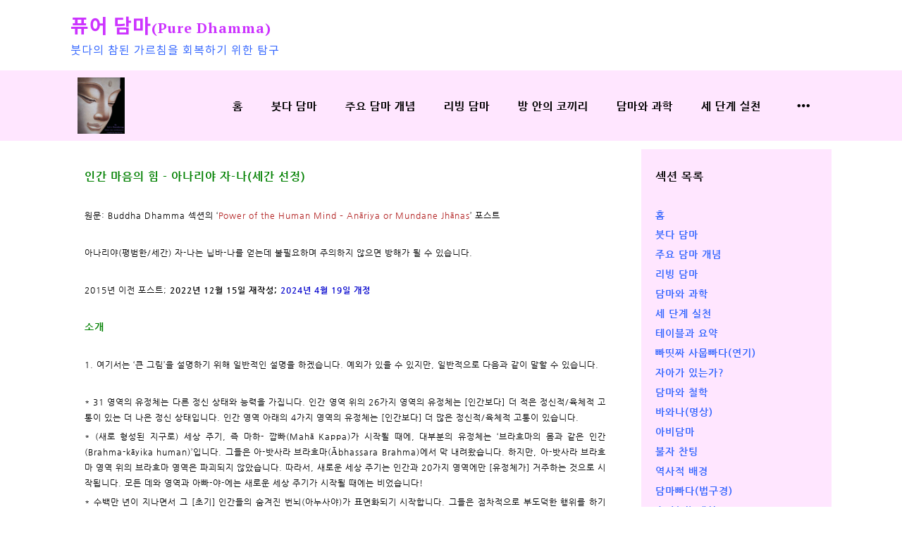

--- FILE ---
content_type: text/css
request_url: https://puredhamma.kr/css/material-icons.min.css?v=250901
body_size: 40984
content:
.mdi-fw,.mdi-li{text-align:center}@font-face{font-family:"Material Design Icons";font-style:normal;font-weight:400;src:url(/font/MaterialIcons-Regular.eot?v=2.2.1);src:url(/font/MaterialIcons-Regular.eot?v=2.2.1#iefix) format("embedded-opentype"),url(/font/MaterialIcons-Regular.woff2?v=2.2.1) format("woff2"),url(/font/MaterialIcons-Regular.woff?v=2.2.1) format("woff"),url(/font/MaterialIcons-Regular.ttf?v=2.2.1) format("truetype"),url(/font/MaterialIcons-Regular.svg?v=2.2.1#materialiconsregular) format("svg")}.material-icons,.mdi{font:normal normal normal 14px/1 "Material Design Icons";font-family:"Material Design Icons";font-size:inherit;display:inline-block;text-transform:none;letter-spacing:normal;line-height:1;position:relative;word-wrap:normal;top:2px;-webkit-font-smoothing:antialiased;text-rendering:optimizeLegibility;-moz-osx-font-smoothing:grayscale;transform:translate(0,0)}.material-icons{width:1em;height:1em;text-rendering:optimizeLegibility;font-feature-settings:'liga'}.mdi-lg,.mdi-size-lg{font-size:1.33333em;line-height:.75em;vertical-align:-15%}.mdi-2x,.mdi-size-2x{font-size:2em}.mdi-3x,.mdi-size-3x{font-size:3em}.mdi-4x,.mdi-size-4x{font-size:4em}.mdi-5x,.mdi-size-5x{font-size:5em}.mdi-fw{width:1.28571em}.mdi-ul{padding-left:0;margin-left:2.14286em;list-style-type:none}.mdi-ul>li{position:relative}.mdi-li{position:absolute;left:-2.14286em;width:2.14286em;top:.14286em}.mdi-li.mdi-lg{left:-1.85714em}.mdi-border{padding:.2em .25em .15em;border:.08em solid #eee;border-radius:.1em}.pull-right{float:right}.pull-left{float:left}.mdi.pull-left{margin-right:.3em}.mdi.pull-right{margin-left:.3em}.mdi-spin{-webkit-animation:md-spin 2s infinite linear;animation:md-spin 2s infinite linear}.mdi-pulse{-webkit-animation:md-spin 1s infinite steps(8);animation:md-spin 1s infinite steps(8)}@-webkit-keyframes md-spin{0%{-webkit-transform:rotate(0);transform:rotate(0)}100%{-webkit-transform:rotate(359deg);transform:rotate(359deg)}}@keyframes md-spin{0%{-webkit-transform:rotate(0);transform:rotate(0)}100%{-webkit-transform:rotate(359deg);transform:rotate(359deg)}}.mdi-rotate-90{filter:progid:DXImageTransform.Microsoft.BasicImage(rotation=1);-webkit-transform:rotate(90deg);-ms-transform:rotate(90deg);transform:rotate(90deg)}.mdi-rotate-180{filter:progid:DXImageTransform.Microsoft.BasicImage(rotation=2);-webkit-transform:rotate(180deg);-ms-transform:rotate(180deg);transform:rotate(180deg)}.mdi-rotate-270{filter:progid:DXImageTransform.Microsoft.BasicImage(rotation=3);-webkit-transform:rotate(270deg);-ms-transform:rotate(270deg);transform:rotate(270deg)}.mdi-flip-horizontal{filter:progid:DXImageTransform.Microsoft.BasicImage(rotation=0);-webkit-transform:scale(-1,1);-ms-transform:scale(-1,1);transform:scale(-1,1)}.mdi-flip-vertical{filter:progid:DXImageTransform.Microsoft.BasicImage(rotation=2);-webkit-transform:scale(1,-1);-ms-transform:scale(1,-1);transform:scale(1,-1)}:root .mdi-flip-horizontal,:root .mdi-flip-vertical,:root .mdi-rotate-180,:root .mdi-rotate-270,:root .mdi-rotate-90{filter:none}.mdi-stack{position:relative;display:inline-block;width:2em;height:2em;line-height:2em;vertical-align:middle}.mdi-stack-1x,.mdi-stack-2x{position:absolute;left:0;width:100%;text-align:center}.mdi-stack-1x{line-height:inherit}.mdi-stack-2x{font-size:2em}.mdi-inverse{color:#fff}.mdi-3d-rotation:before{content:"\e84d"}.mdi-ac-unit:before{content:"\eb3b"}.mdi-access-alarm:before{content:"\e190"}.mdi-access-alarms:before{content:"\e191"}.mdi-access-time:before{content:"\e192"}.mdi-accessibility:before{content:"\e84e"}.mdi-accessible:before{content:"\e914"}.mdi-account-balance:before{content:"\e84f"}.mdi-account-balance-wallet:before{content:"\e850"}.mdi-account-box:before{content:"\e851"}.mdi-account-circle:before{content:"\e853"}.mdi-adb:before{content:"\e60e"}.mdi-add:before{content:"\e145"}.mdi-add-a-photo:before{content:"\e439"}.mdi-add-alarm:before{content:"\e193"}.mdi-add-alert:before{content:"\e003"}.mdi-add-box:before{content:"\e146"}.mdi-add-circle:before{content:"\e147"}.mdi-add-circle-outline:before{content:"\e148"}.mdi-add-location:before{content:"\e567"}.mdi-add-shopping-cart:before{content:"\e854"}.mdi-add-to-photos:before{content:"\e39d"}.mdi-add-to-queue:before{content:"\e05c"}.mdi-adjust:before{content:"\e39e"}.mdi-airline-seat-flat:before{content:"\e630"}.mdi-airline-seat-flat-angled:before{content:"\e631"}.mdi-airline-seat-individual-suite:before{content:"\e632"}.mdi-airline-seat-legroom-extra:before{content:"\e633"}.mdi-airline-seat-legroom-normal:before{content:"\e634"}.mdi-airline-seat-legroom-reduced:before{content:"\e635"}.mdi-airline-seat-recline-extra:before{content:"\e636"}.mdi-airline-seat-recline-normal:before{content:"\e637"}.mdi-airplanemode-active:before{content:"\e195"}.mdi-airplanemode-inactive:before{content:"\e194"}.mdi-airplay:before{content:"\e055"}.mdi-airport-shuttle:before{content:"\eb3c"}.mdi-alarm:before{content:"\e855"}.mdi-alarm-add:before{content:"\e856"}.mdi-alarm-off:before{content:"\e857"}.mdi-alarm-on:before{content:"\e858"}.mdi-album:before{content:"\e019"}.mdi-all-inclusive:before{content:"\eb3d"}.mdi-all-out:before{content:"\e90b"}.mdi-android:before{content:"\e859"}.mdi-announcement:before{content:"\e85a"}.mdi-apps:before{content:"\e5c3"}.mdi-archive:before{content:"\e149"}.mdi-arrow-back:before{content:"\e5c4"}.mdi-arrow-downward:before{content:"\e5db"}.mdi-arrow-drop-down:before{content:"\e5c5"}.mdi-arrow-drop-down-circle:before{content:"\e5c6"}.mdi-arrow-drop-up:before{content:"\e5c7"}.mdi-arrow-forward:before{content:"\e5c8"}.mdi-arrow-upward:before{content:"\e5d8"}.mdi-art-track:before{content:"\e060"}.mdi-aspect-ratio:before{content:"\e85b"}.mdi-assessment:before{content:"\e85c"}.mdi-assignment:before{content:"\e85d"}.mdi-assignment-ind:before{content:"\e85e"}.mdi-assignment-late:before{content:"\e85f"}.mdi-assignment-return:before{content:"\e860"}.mdi-assignment-returned:before{content:"\e861"}.mdi-assignment-turned-in:before{content:"\e862"}.mdi-assistant:before{content:"\e39f"}.mdi-assistant-photo:before{content:"\e3a0"}.mdi-attach-file:before{content:"\e226"}.mdi-attach-money:before{content:"\e227"}.mdi-attachment:before{content:"\e2bc"}.mdi-audiotrack:before{content:"\e3a1"}.mdi-autorenew:before{content:"\e863"}.mdi-av-timer:before{content:"\e01b"}.mdi-backspace:before{content:"\e14a"}.mdi-backup:before{content:"\e864"}.mdi-battery-alert:before{content:"\e19c"}.mdi-battery-charging-full:before{content:"\e1a3"}.mdi-battery-full:before{content:"\e1a4"}.mdi-battery-std:before{content:"\e1a5"}.mdi-battery-unknown:before{content:"\e1a6"}.mdi-beach-access:before{content:"\eb3e"}.mdi-beenhere:before{content:"\e52d"}.mdi-block:before{content:"\e14b"}.mdi-bluetooth:before{content:"\e1a7"}.mdi-bluetooth-audio:before{content:"\e60f"}.mdi-bluetooth-connected:before{content:"\e1a8"}.mdi-bluetooth-disabled:before{content:"\e1a9"}.mdi-bluetooth-searching:before{content:"\e1aa"}.mdi-blur-circular:before{content:"\e3a2"}.mdi-blur-linear:before{content:"\e3a3"}.mdi-blur-off:before{content:"\e3a4"}.mdi-blur-on:before{content:"\e3a5"}.mdi-book:before{content:"\e865"}.mdi-bookmark:before{content:"\e866"}.mdi-bookmark-border:before{content:"\e867"}.mdi-border-all:before{content:"\e228"}.mdi-border-bottom:before{content:"\e229"}.mdi-border-clear:before{content:"\e22a"}.mdi-border-color:before{content:"\e22b"}.mdi-border-horizontal:before{content:"\e22c"}.mdi-border-inner:before{content:"\e22d"}.mdi-border-left:before{content:"\e22e"}.mdi-border-outer:before{content:"\e22f"}.mdi-border-right:before{content:"\e230"}.mdi-border-style:before{content:"\e231"}.mdi-border-top:before{content:"\e232"}.mdi-border-vertical:before{content:"\e233"}.mdi-branding-watermark:before{content:"\e06b"}.mdi-brightness-1:before{content:"\e3a6"}.mdi-brightness-2:before{content:"\e3a7"}.mdi-brightness-3:before{content:"\e3a8"}.mdi-brightness-4:before{content:"\e3a9"}.mdi-brightness-5:before{content:"\e3aa"}.mdi-brightness-6:before{content:"\e3ab"}.mdi-brightness-7:before{content:"\e3ac"}.mdi-brightness-auto:before{content:"\e1ab"}.mdi-brightness-high:before{content:"\e1ac"}.mdi-brightness-low:before{content:"\e1ad"}.mdi-brightness-medium:before{content:"\e1ae"}.mdi-broken-image:before{content:"\e3ad"}.mdi-brush:before{content:"\e3ae"}.mdi-bubble-chart:before{content:"\e6dd"}.mdi-bug-report:before{content:"\e868"}.mdi-build:before{content:"\e869"}.mdi-burst-mode:before{content:"\e43c"}.mdi-business:before{content:"\e0af"}.mdi-business-center:before{content:"\eb3f"}.mdi-cached:before{content:"\e86a"}.mdi-cake:before{content:"\e7e9"}.mdi-call:before{content:"\e0b0"}.mdi-call-end:before{content:"\e0b1"}.mdi-call-made:before{content:"\e0b2"}.mdi-call-merge:before{content:"\e0b3"}.mdi-call-missed:before{content:"\e0b4"}.mdi-call-missed-outgoing:before{content:"\e0e4"}.mdi-call-received:before{content:"\e0b5"}.mdi-call-split:before{content:"\e0b6"}.mdi-call-to-action:before{content:"\e06c"}.mdi-camera:before{content:"\e3af"}.mdi-camera-alt:before{content:"\e3b0"}.mdi-camera-enhance:before{content:"\e8fc"}.mdi-camera-front:before{content:"\e3b1"}.mdi-camera-rear:before{content:"\e3b2"}.mdi-camera-roll:before{content:"\e3b3"}.mdi-cancel:before{content:"\e5c9"}.mdi-card-giftcard:before{content:"\e8f6"}.mdi-card-membership:before{content:"\e8f7"}.mdi-card-travel:before{content:"\e8f8"}.mdi-casino:before{content:"\eb40"}.mdi-cast:before{content:"\e307"}.mdi-cast-connected:before{content:"\e308"}.mdi-center-focus-strong:before{content:"\e3b4"}.mdi-center-focus-weak:before{content:"\e3b5"}.mdi-change-history:before{content:"\e86b"}.mdi-chat:before{content:"\e0b7"}.mdi-chat-bubble:before{content:"\e0ca"}.mdi-chat-bubble-outline:before{content:"\e0cb"}.mdi-check:before{content:"\e5ca"}.mdi-check-box:before{content:"\e834"}.mdi-check-box-outline-blank:before{content:"\e835"}.mdi-check-circle:before{content:"\e86c"}.mdi-chevron-left:before{content:"\e5cb"}.mdi-chevron-right:before{content:"\e5cc"}.mdi-child-care:before{content:"\eb41"}.mdi-child-friendly:before{content:"\eb42"}.mdi-chrome-reader-mode:before{content:"\e86d"}.mdi-class:before{content:"\e86e"}.mdi-clear:before{content:"\e14c"}.mdi-clear-all:before{content:"\e0b8"}.mdi-close:before{content:"\e5cd"}.mdi-closed-caption:before{content:"\e01c"}.mdi-cloud:before{content:"\e2bd"}.mdi-cloud-circle:before{content:"\e2be"}.mdi-cloud-done:before{content:"\e2bf"}.mdi-cloud-download:before{content:"\e2c0"}.mdi-cloud-off:before{content:"\e2c1"}.mdi-cloud-queue:before{content:"\e2c2"}.mdi-cloud-upload:before{content:"\e2c3"}.mdi-code:before{content:"\e86f"}.mdi-collections:before{content:"\e3b6"}.mdi-collections-bookmark:before{content:"\e431"}.mdi-color-lens:before{content:"\e3b7"}.mdi-colorize:before{content:"\e3b8"}.mdi-comment:before{content:"\e0b9"}.mdi-compare:before{content:"\e3b9"}.mdi-compare-arrows:before{content:"\e915"}.mdi-computer:before{content:"\e30a"}.mdi-confirmation-number:before{content:"\e638"}.mdi-contact-mail:before{content:"\e0d0"}.mdi-contact-phone:before{content:"\e0cf"}.mdi-contacts:before{content:"\e0ba"}.mdi-content-copy:before{content:"\e14d"}.mdi-content-cut:before{content:"\e14e"}.mdi-content-paste:before{content:"\e14f"}.mdi-control-point:before{content:"\e3ba"}.mdi-control-point-duplicate:before{content:"\e3bb"}.mdi-copyright:before{content:"\e90c"}.mdi-create:before{content:"\e150"}.mdi-create-new-folder:before{content:"\e2cc"}.mdi-credit-card:before{content:"\e870"}.mdi-crop:before{content:"\e3be"}.mdi-crop-16-9:before{content:"\e3bc"}.mdi-crop-3-2:before{content:"\e3bd"}.mdi-crop-5-4:before{content:"\e3bf"}.mdi-crop-7-5:before{content:"\e3c0"}.mdi-crop-din:before{content:"\e3c1"}.mdi-crop-free:before{content:"\e3c2"}.mdi-crop-landscape:before{content:"\e3c3"}.mdi-crop-original:before{content:"\e3c4"}.mdi-crop-portrait:before{content:"\e3c5"}.mdi-crop-rotate:before{content:"\e437"}.mdi-crop-square:before{content:"\e3c6"}.mdi-dashboard:before{content:"\e871"}.mdi-data-usage:before{content:"\e1af"}.mdi-date-range:before{content:"\e916"}.mdi-dehaze:before{content:"\e3c7"}.mdi-delete:before{content:"\e872"}.mdi-delete-forever:before{content:"\e92b"}.mdi-delete-sweep:before{content:"\e16c"}.mdi-description:before{content:"\e873"}.mdi-desktop-mac:before{content:"\e30b"}.mdi-desktop-windows:before{content:"\e30c"}.mdi-details:before{content:"\e3c8"}.mdi-developer-board:before{content:"\e30d"}.mdi-developer-mode:before{content:"\e1b0"}.mdi-device-hub:before{content:"\e335"}.mdi-devices:before{content:"\e1b1"}.mdi-devices-other:before{content:"\e337"}.mdi-dialer-sip:before{content:"\e0bb"}.mdi-dialpad:before{content:"\e0bc"}.mdi-directions:before{content:"\e52e"}.mdi-directions-bike:before{content:"\e52f"}.mdi-directions-boat:before{content:"\e532"}.mdi-directions-bus:before{content:"\e530"}.mdi-directions-car:before{content:"\e531"}.mdi-directions-railway:before{content:"\e534"}.mdi-directions-run:before{content:"\e566"}.mdi-directions-subway:before{content:"\e533"}.mdi-directions-transit:before{content:"\e535"}.mdi-directions-walk:before{content:"\e536"}.mdi-disc-full:before{content:"\e610"}.mdi-dns:before{content:"\e875"}.mdi-do-not-disturb:before{content:"\e612"}.mdi-do-not-disturb-alt:before{content:"\e611"}.mdi-do-not-disturb-off:before{content:"\e643"}.mdi-do-not-disturb-on:before{content:"\e644"}.mdi-dock:before{content:"\e30e"}.mdi-domain:before{content:"\e7ee"}.mdi-done:before{content:"\e876"}.mdi-done-all:before{content:"\e877"}.mdi-donut-large:before{content:"\e917"}.mdi-donut-small:before{content:"\e918"}.mdi-drafts:before{content:"\e151"}.mdi-drag-handle:before{content:"\e25d"}.mdi-drive-eta:before{content:"\e613"}.mdi-dvr:before{content:"\e1b2"}.mdi-edit:before{content:"\e3c9"}.mdi-edit-location:before{content:"\e568"}.mdi-eject:before{content:"\e8fb"}.mdi-email:before{content:"\e0be"}.mdi-enhanced-encryption:before{content:"\e63f"}.mdi-equalizer:before{content:"\e01d"}.mdi-error:before{content:"\e000"}.mdi-error-outline:before{content:"\e001"}.mdi-euro-symbol:before{content:"\e926"}.mdi-ev-station:before{content:"\e56d"}.mdi-event:before{content:"\e878"}.mdi-event-available:before{content:"\e614"}.mdi-event-busy:before{content:"\e615"}.mdi-event-note:before{content:"\e616"}.mdi-event-seat:before{content:"\e903"}.mdi-exit-to-app:before{content:"\e879"}.mdi-expand-less:before{content:"\e5ce"}.mdi-expand-more:before{content:"\e5cf"}.mdi-explicit:before{content:"\e01e"}.mdi-explore:before{content:"\e87a"}.mdi-exposure:before{content:"\e3ca"}.mdi-exposure-neg-1:before{content:"\e3cb"}.mdi-exposure-neg-2:before{content:"\e3cc"}.mdi-exposure-plus-1:before{content:"\e3cd"}.mdi-exposure-plus-2:before{content:"\e3ce"}.mdi-exposure-zero:before{content:"\e3cf"}.mdi-extension:before{content:"\e87b"}.mdi-face:before{content:"\e87c"}.mdi-fast-forward:before{content:"\e01f"}.mdi-fast-rewind:before{content:"\e020"}.mdi-favorite:before{content:"\e87d"}.mdi-favorite-border:before{content:"\e87e"}.mdi-featured-play-list:before{content:"\e06d"}.mdi-featured-video:before{content:"\e06e"}.mdi-feedback:before{content:"\e87f"}.mdi-fiber-dvr:before{content:"\e05d"}.mdi-fiber-manual-record:before{content:"\e061"}.mdi-fiber-new:before{content:"\e05e"}.mdi-fiber-pin:before{content:"\e06a"}.mdi-fiber-smart-record:before{content:"\e062"}.mdi-file-download:before{content:"\e2c4"}.mdi-file-upload:before{content:"\e2c6"}.mdi-filter:before{content:"\e3d3"}.mdi-filter-1:before{content:"\e3d0"}.mdi-filter-2:before{content:"\e3d1"}.mdi-filter-3:before{content:"\e3d2"}.mdi-filter-4:before{content:"\e3d4"}.mdi-filter-5:before{content:"\e3d5"}.mdi-filter-6:before{content:"\e3d6"}.mdi-filter-7:before{content:"\e3d7"}.mdi-filter-8:before{content:"\e3d8"}.mdi-filter-9:before{content:"\e3d9"}.mdi-filter-9-plus:before{content:"\e3da"}.mdi-filter-b-and-w:before{content:"\e3db"}.mdi-filter-center-focus:before{content:"\e3dc"}.mdi-filter-drama:before{content:"\e3dd"}.mdi-filter-frames:before{content:"\e3de"}.mdi-filter-hdr:before{content:"\e3df"}.mdi-filter-list:before{content:"\e152"}.mdi-filter-none:before{content:"\e3e0"}.mdi-filter-tilt-shift:before{content:"\e3e2"}.mdi-filter-vintage:before{content:"\e3e3"}.mdi-find-in-page:before{content:"\e880"}.mdi-find-replace:before{content:"\e881"}.mdi-fingerprint:before{content:"\e90d"}.mdi-first-page:before{content:"\e5dc"}.mdi-fitness-center:before{content:"\eb43"}.mdi-flag:before{content:"\e153"}.mdi-flare:before{content:"\e3e4"}.mdi-flash-auto:before{content:"\e3e5"}.mdi-flash-off:before{content:"\e3e6"}.mdi-flash-on:before{content:"\e3e7"}.mdi-flight:before{content:"\e539"}.mdi-flight-land:before{content:"\e904"}.mdi-flight-takeoff:before{content:"\e905"}.mdi-flip:before{content:"\e3e8"}.mdi-flip-to-back:before{content:"\e882"}.mdi-flip-to-front:before{content:"\e883"}.mdi-folder:before{content:"\e2c7"}.mdi-folder-open:before{content:"\e2c8"}.mdi-folder-shared:before{content:"\e2c9"}.mdi-folder-special:before{content:"\e617"}.mdi-font-download:before{content:"\e167"}.mdi-format-align-center:before{content:"\e234"}.mdi-format-align-justify:before{content:"\e235"}.mdi-format-align-left:before{content:"\e236"}.mdi-format-align-right:before{content:"\e237"}.mdi-format-bold:before{content:"\e238"}.mdi-format-clear:before{content:"\e239"}.mdi-format-color-fill:before{content:"\e23a"}.mdi-format-color-reset:before{content:"\e23b"}.mdi-format-color-text:before{content:"\e23c"}.mdi-format-indent-decrease:before{content:"\e23d"}.mdi-format-indent-increase:before{content:"\e23e"}.mdi-format-italic:before{content:"\e23f"}.mdi-format-line-spacing:before{content:"\e240"}.mdi-format-list-bulleted:before{content:"\e241"}.mdi-format-list-numbered:before{content:"\e242"}.mdi-format-paint:before{content:"\e243"}.mdi-format-quote:before{content:"\e244"}.mdi-format-shapes:before{content:"\e25e"}.mdi-format-size:before{content:"\e245"}.mdi-format-strikethrough:before{content:"\e246"}.mdi-format-textdirection-l-to-r:before{content:"\e247"}.mdi-format-textdirection-r-to-l:before{content:"\e248"}.mdi-format-underlined:before{content:"\e249"}.mdi-forum:before{content:"\e0bf"}.mdi-forward:before{content:"\e154"}.mdi-forward-10:before{content:"\e056"}.mdi-forward-30:before{content:"\e057"}.mdi-forward-5:before{content:"\e058"}.mdi-free-breakfast:before{content:"\eb44"}.mdi-fullscreen:before{content:"\e5d0"}.mdi-fullscreen-exit:before{content:"\e5d1"}.mdi-functions:before{content:"\e24a"}.mdi-g-translate:before{content:"\e927"}.mdi-gamepad:before{content:"\e30f"}.mdi-games:before{content:"\e021"}.mdi-gavel:before{content:"\e90e"}.mdi-gesture:before{content:"\e155"}.mdi-get-app:before{content:"\e884"}.mdi-gif:before{content:"\e908"}.mdi-golf-course:before{content:"\eb45"}.mdi-gps-fixed:before{content:"\e1b3"}.mdi-gps-not-fixed:before{content:"\e1b4"}.mdi-gps-off:before{content:"\e1b5"}.mdi-grade:before{content:"\e885"}.mdi-gradient:before{content:"\e3e9"}.mdi-grain:before{content:"\e3ea"}.mdi-graphic-eq:before{content:"\e1b8"}.mdi-grid-off:before{content:"\e3eb"}.mdi-grid-on:before{content:"\e3ec"}.mdi-group:before{content:"\e7ef"}.mdi-group-add:before{content:"\e7f0"}.mdi-group-work:before{content:"\e886"}.mdi-hd:before{content:"\e052"}.mdi-hdr-off:before{content:"\e3ed"}.mdi-hdr-on:before{content:"\e3ee"}.mdi-hdr-strong:before{content:"\e3f1"}.mdi-hdr-weak:before{content:"\e3f2"}.mdi-headset:before{content:"\e310"}.mdi-headset-mic:before{content:"\e311"}.mdi-healing:before{content:"\e3f3"}.mdi-hearing:before{content:"\e023"}.mdi-help:before{content:"\e887"}.mdi-help-outline:before{content:"\e8fd"}.mdi-high-quality:before{content:"\e024"}.mdi-highlight:before{content:"\e25f"}.mdi-highlight-off:before{content:"\e888"}.mdi-history:before{content:"\e889"}.mdi-home:before{content:"\e88a"}.mdi-hot-tub:before{content:"\eb46"}.mdi-hotel:before{content:"\e53a"}.mdi-hourglass-empty:before{content:"\e88b"}.mdi-hourglass-full:before{content:"\e88c"}.mdi-http:before{content:"\e902"}.mdi-https:before{content:"\e88d"}.mdi-image:before{content:"\e3f4"}.mdi-image-aspect-ratio:before{content:"\e3f5"}.mdi-import-contacts:before{content:"\e0e0"}.mdi-import-export:before{content:"\e0c3"}.mdi-important-devices:before{content:"\e912"}.mdi-inbox:before{content:"\e156"}.mdi-indeterminate-check-box:before{content:"\e909"}.mdi-info:before{content:"\e88e"}.mdi-info-outline:before{content:"\e88f"}.mdi-input:before{content:"\e890"}.mdi-insert-chart:before{content:"\e24b"}.mdi-insert-comment:before{content:"\e24c"}.mdi-insert-drive-file:before{content:"\e24d"}.mdi-insert-emoticon:before{content:"\e24e"}.mdi-insert-invitation:before{content:"\e24f"}.mdi-insert-link:before{content:"\e250"}.mdi-insert-photo:before{content:"\e251"}.mdi-invert-colors:before{content:"\e891"}.mdi-invert-colors-off:before{content:"\e0c4"}.mdi-iso:before{content:"\e3f6"}.mdi-keyboard:before{content:"\e312"}.mdi-keyboard-arrow-down:before{content:"\e313"}.mdi-keyboard-arrow-left:before{content:"\e314"}.mdi-keyboard-arrow-right:before{content:"\e315"}.mdi-keyboard-arrow-up:before{content:"\e316"}.mdi-keyboard-backspace:before{content:"\e317"}.mdi-keyboard-capslock:before{content:"\e318"}.mdi-keyboard-hide:before{content:"\e31a"}.mdi-keyboard-return:before{content:"\e31b"}.mdi-keyboard-tab:before{content:"\e31c"}.mdi-keyboard-voice:before{content:"\e31d"}.mdi-kitchen:before{content:"\eb47"}.mdi-label:before{content:"\e892"}.mdi-label-outline:before{content:"\e893"}.mdi-landscape:before{content:"\e3f7"}.mdi-language:before{content:"\e894"}.mdi-laptop:before{content:"\e31e"}.mdi-laptop-chromebook:before{content:"\e31f"}.mdi-laptop-mac:before{content:"\e320"}.mdi-laptop-windows:before{content:"\e321"}.mdi-last-page:before{content:"\e5dd"}.mdi-launch:before{content:"\e895"}.mdi-layers:before{content:"\e53b"}.mdi-layers-clear:before{content:"\e53c"}.mdi-leak-add:before{content:"\e3f8"}.mdi-leak-remove:before{content:"\e3f9"}.mdi-lens:before{content:"\e3fa"}.mdi-library-add:before{content:"\e02e"}.mdi-library-books:before{content:"\e02f"}.mdi-library-music:before{content:"\e030"}.mdi-lightbulb-outline:before{content:"\e90f"}.mdi-line-style:before{content:"\e919"}.mdi-line-weight:before{content:"\e91a"}.mdi-linear-scale:before{content:"\e260"}.mdi-link:before{content:"\e157"}.mdi-linked-camera:before{content:"\e438"}.mdi-list:before{content:"\e896"}.mdi-live-help:before{content:"\e0c6"}.mdi-live-tv:before{content:"\e639"}.mdi-local-activity:before{content:"\e53f"}.mdi-local-airport:before{content:"\e53d"}.mdi-local-atm:before{content:"\e53e"}.mdi-local-bar:before{content:"\e540"}.mdi-local-cafe:before{content:"\e541"}.mdi-local-car-wash:before{content:"\e542"}.mdi-local-convenience-store:before{content:"\e543"}.mdi-local-dining:before{content:"\e556"}.mdi-local-drink:before{content:"\e544"}.mdi-local-florist:before{content:"\e545"}.mdi-local-gas-station:before{content:"\e546"}.mdi-local-grocery-store:before{content:"\e547"}.mdi-local-hospital:before{content:"\e548"}.mdi-local-hotel:before{content:"\e549"}.mdi-local-laundry-service:before{content:"\e54a"}.mdi-local-library:before{content:"\e54b"}.mdi-local-mall:before{content:"\e54c"}.mdi-local-movies:before{content:"\e54d"}.mdi-local-offer:before{content:"\e54e"}.mdi-local-parking:before{content:"\e54f"}.mdi-local-pharmacy:before{content:"\e550"}.mdi-local-phone:before{content:"\e551"}.mdi-local-pizza:before{content:"\e552"}.mdi-local-play:before{content:"\e553"}.mdi-local-post-office:before{content:"\e554"}.mdi-local-printshop:before{content:"\e555"}.mdi-local-see:before{content:"\e557"}.mdi-local-shipping:before{content:"\e558"}.mdi-local-taxi:before{content:"\e559"}.mdi-location-city:before{content:"\e7f1"}.mdi-location-disabled:before{content:"\e1b6"}.mdi-location-off:before{content:"\e0c7"}.mdi-location-on:before{content:"\e0c8"}.mdi-location-searching:before{content:"\e1b7"}.mdi-lock:before{content:"\e897"}.mdi-lock-open:before{content:"\e898"}.mdi-lock-outline:before{content:"\e899"}.mdi-looks:before{content:"\e3fc"}.mdi-looks-3:before{content:"\e3fb"}.mdi-looks-4:before{content:"\e3fd"}.mdi-looks-5:before{content:"\e3fe"}.mdi-looks-6:before{content:"\e3ff"}.mdi-looks-one:before{content:"\e400"}.mdi-looks-two:before{content:"\e401"}.mdi-loop:before{content:"\e028"}.mdi-loupe:before{content:"\e402"}.mdi-low-priority:before{content:"\e16d"}.mdi-loyalty:before{content:"\e89a"}.mdi-mail:before{content:"\e158"}.mdi-mail-outline:before{content:"\e0e1"}.mdi-map:before{content:"\e55b"}.mdi-markunread:before{content:"\e159"}.mdi-markunread-mailbox:before{content:"\e89b"}.mdi-memory:before{content:"\e322"}.mdi-menu:before{content:"\e5d2"}.mdi-merge-type:before{content:"\e252"}.mdi-message:before{content:"\e0c9"}.mdi-mic:before{content:"\e029"}.mdi-mic-none:before{content:"\e02a"}.mdi-mic-off:before{content:"\e02b"}.mdi-mms:before{content:"\e618"}.mdi-mode-comment:before{content:"\e253"}.mdi-mode-edit:before{content:"\e254"}.mdi-monetization-on:before{content:"\e263"}.mdi-money-off:before{content:"\e25c"}.mdi-monochrome-photos:before{content:"\e403"}.mdi-mood:before{content:"\e7f2"}.mdi-mood-bad:before{content:"\e7f3"}.mdi-more:before{content:"\e619"}.mdi-more-horiz:before{content:"\e5d3"}.mdi-more-vert:before{content:"\e5d4"}.mdi-motorcycle:before{content:"\e91b"}.mdi-mouse:before{content:"\e323"}.mdi-move-to-inbox:before{content:"\e168"}.mdi-movie:before{content:"\e02c"}.mdi-movie-creation:before{content:"\e404"}.mdi-movie-filter:before{content:"\e43a"}.mdi-multiline-chart:before{content:"\e6df"}.mdi-music-note:before{content:"\e405"}.mdi-music-video:before{content:"\e063"}.mdi-my-location:before{content:"\e55c"}.mdi-nature:before{content:"\e406"}.mdi-nature-people:before{content:"\e407"}.mdi-navigate-before:before{content:"\e408"}.mdi-navigate-next:before{content:"\e409"}.mdi-navigation:before{content:"\e55d"}.mdi-near-me:before{content:"\e569"}.mdi-network-cell:before{content:"\e1b9"}.mdi-network-check:before{content:"\e640"}.mdi-network-locked:before{content:"\e61a"}.mdi-network-wifi:before{content:"\e1ba"}.mdi-new-releases:before{content:"\e031"}.mdi-next-week:before{content:"\e16a"}.mdi-nfc:before{content:"\e1bb"}.mdi-no-encryption:before{content:"\e641"}.mdi-no-sim:before{content:"\e0cc"}.mdi-not-interested:before{content:"\e033"}.mdi-note:before{content:"\e06f"}.mdi-note-add:before{content:"\e89c"}.mdi-notifications:before{content:"\e7f4"}.mdi-notifications-active:before{content:"\e7f7"}.mdi-notifications-none:before{content:"\e7f5"}.mdi-notifications-off:before{content:"\e7f6"}.mdi-notifications-paused:before{content:"\e7f8"}.mdi-offline-pin:before{content:"\e90a"}.mdi-ondemand-video:before{content:"\e63a"}.mdi-opacity:before{content:"\e91c"}.mdi-open-in-browser:before{content:"\e89d"}.mdi-open-in-new:before{content:"\e89e"}.mdi-open-with:before{content:"\e89f"}.mdi-pages:before{content:"\e7f9"}.mdi-pageview:before{content:"\e8a0"}.mdi-palette:before{content:"\e40a"}.mdi-pan-tool:before{content:"\e925"}.mdi-panorama:before{content:"\e40b"}.mdi-panorama-fish-eye:before{content:"\e40c"}.mdi-panorama-horizontal:before{content:"\e40d"}.mdi-panorama-vertical:before{content:"\e40e"}.mdi-panorama-wide-angle:before{content:"\e40f"}.mdi-party-mode:before{content:"\e7fa"}.mdi-pause:before{content:"\e034"}.mdi-pause-circle-filled:before{content:"\e035"}.mdi-pause-circle-outline:before{content:"\e036"}.mdi-payment:before{content:"\e8a1"}.mdi-people:before{content:"\e7fb"}.mdi-people-outline:before{content:"\e7fc"}.mdi-perm-camera-mic:before{content:"\e8a2"}.mdi-perm-contact-calendar:before{content:"\e8a3"}.mdi-perm-data-setting:before{content:"\e8a4"}.mdi-perm-device-information:before{content:"\e8a5"}.mdi-perm-identity:before{content:"\e8a6"}.mdi-perm-media:before{content:"\e8a7"}.mdi-perm-phone-msg:before{content:"\e8a8"}.mdi-perm-scan-wifi:before{content:"\e8a9"}.mdi-person:before{content:"\e7fd"}.mdi-person-add:before{content:"\e7fe"}.mdi-person-outline:before{content:"\e7ff"}.mdi-person-pin:before{content:"\e55a"}.mdi-person-pin-circle:before{content:"\e56a"}.mdi-personal-video:before{content:"\e63b"}.mdi-pets:before{content:"\e91d"}.mdi-phone:before{content:"\e0cd"}.mdi-phone-android:before{content:"\e324"}.mdi-phone-bluetooth-speaker:before{content:"\e61b"}.mdi-phone-forwarded:before{content:"\e61c"}.mdi-phone-in-talk:before{content:"\e61d"}.mdi-phone-iphone:before{content:"\e325"}.mdi-phone-locked:before{content:"\e61e"}.mdi-phone-missed:before{content:"\e61f"}.mdi-phone-paused:before{content:"\e620"}.mdi-phonelink:before{content:"\e326"}.mdi-phonelink-erase:before{content:"\e0db"}.mdi-phonelink-lock:before{content:"\e0dc"}.mdi-phonelink-off:before{content:"\e327"}.mdi-phonelink-ring:before{content:"\e0dd"}.mdi-phonelink-setup:before{content:"\e0de"}.mdi-photo:before{content:"\e410"}.mdi-photo-album:before{content:"\e411"}.mdi-photo-camera:before{content:"\e412"}.mdi-photo-filter:before{content:"\e43b"}.mdi-photo-library:before{content:"\e413"}.mdi-photo-size-select-actual:before{content:"\e432"}.mdi-photo-size-select-large:before{content:"\e433"}.mdi-photo-size-select-small:before{content:"\e434"}.mdi-picture-as-pdf:before{content:"\e415"}.mdi-picture-in-picture:before{content:"\e8aa"}.mdi-picture-in-picture-alt:before{content:"\e911"}.mdi-pie-chart:before{content:"\e6c4"}.mdi-pie-chart-outlined:before{content:"\e6c5"}.mdi-pin-drop:before{content:"\e55e"}.mdi-place:before{content:"\e55f"}.mdi-play-arrow:before{content:"\e037"}.mdi-play-circle-filled:before{content:"\e038"}.mdi-play-circle-outline:before{content:"\e039"}.mdi-play-for-work:before{content:"\e906"}.mdi-playlist-add:before{content:"\e03b"}.mdi-playlist-add-check:before{content:"\e065"}.mdi-playlist-play:before{content:"\e05f"}.mdi-plus-one:before{content:"\e800"}.mdi-poll:before{content:"\e801"}.mdi-polymer:before{content:"\e8ab"}.mdi-pool:before{content:"\eb48"}.mdi-portable-wifi-off:before{content:"\e0ce"}.mdi-portrait:before{content:"\e416"}.mdi-power:before{content:"\e63c"}.mdi-power-input:before{content:"\e336"}.mdi-power-settings-new:before{content:"\e8ac"}.mdi-pregnant-woman:before{content:"\e91e"}.mdi-present-to-all:before{content:"\e0df"}.mdi-print:before{content:"\e8ad"}.mdi-priority-high:before{content:"\e645"}.mdi-public:before{content:"\e80b"}.mdi-publish:before{content:"\e255"}.mdi-query-builder:before{content:"\e8ae"}.mdi-question-answer:before{content:"\e8af"}.mdi-queue:before{content:"\e03c"}.mdi-queue-music:before{content:"\e03d"}.mdi-queue-play-next:before{content:"\e066"}.mdi-radio:before{content:"\e03e"}.mdi-radio-button-checked:before{content:"\e837"}.mdi-radio-button-unchecked:before{content:"\e836"}.mdi-rate-review:before{content:"\e560"}.mdi-receipt:before{content:"\e8b0"}.mdi-recent-actors:before{content:"\e03f"}.mdi-record-voice-over:before{content:"\e91f"}.mdi-redeem:before{content:"\e8b1"}.mdi-redo:before{content:"\e15a"}.mdi-refresh:before{content:"\e5d5"}.mdi-remove:before{content:"\e15b"}.mdi-remove-circle:before{content:"\e15c"}.mdi-remove-circle-outline:before{content:"\e15d"}.mdi-remove-from-queue:before{content:"\e067"}.mdi-remove-red-eye:before{content:"\e417"}.mdi-remove-shopping-cart:before{content:"\e928"}.mdi-reorder:before{content:"\e8fe"}.mdi-repeat:before{content:"\e040"}.mdi-repeat-one:before{content:"\e041"}.mdi-replay:before{content:"\e042"}.mdi-replay-10:before{content:"\e059"}.mdi-replay-30:before{content:"\e05a"}.mdi-replay-5:before{content:"\e05b"}.mdi-reply:before{content:"\e15e"}.mdi-reply-all:before{content:"\e15f"}.mdi-report:before{content:"\e160"}.mdi-report-problem:before{content:"\e8b2"}.mdi-restaurant:before{content:"\e56c"}.mdi-restaurant-menu:before{content:"\e561"}.mdi-restore:before{content:"\e8b3"}.mdi-restore-page:before{content:"\e929"}.mdi-ring-volume:before{content:"\e0d1"}.mdi-room:before{content:"\e8b4"}.mdi-room-service:before{content:"\eb49"}.mdi-rotate-90-degrees-ccw:before{content:"\e418"}.mdi-rotate-left:before{content:"\e419"}.mdi-rotate-right:before{content:"\e41a"}.mdi-rounded-corner:before{content:"\e920"}.mdi-router:before{content:"\e328"}.mdi-rowing:before{content:"\e921"}.mdi-rss-feed:before{content:"\e0e5"}.mdi-rv-hookup:before{content:"\e642"}.mdi-satellite:before{content:"\e562"}.mdi-save:before{content:"\e161"}.mdi-scanner:before{content:"\e329"}.mdi-schedule:before{content:"\e8b5"}.mdi-school:before{content:"\e80c"}.mdi-screen-lock-landscape:before{content:"\e1be"}.mdi-screen-lock-portrait:before{content:"\e1bf"}.mdi-screen-lock-rotation:before{content:"\e1c0"}.mdi-screen-rotation:before{content:"\e1c1"}.mdi-screen-share:before{content:"\e0e2"}.mdi-sd-card:before{content:"\e623"}.mdi-sd-storage:before{content:"\e1c2"}.mdi-search:before{content:"\e8b6"}.mdi-security:before{content:"\e32a"}.mdi-select-all:before{content:"\e162"}.mdi-send:before{content:"\e163"}.mdi-sentiment-dissatisfied:before{content:"\e811"}.mdi-sentiment-neutral:before{content:"\e812"}.mdi-sentiment-satisfied:before{content:"\e813"}.mdi-sentiment-very-dissatisfied:before{content:"\e814"}.mdi-sentiment-very-satisfied:before{content:"\e815"}.mdi-settings:before{content:"\e8b8"}.mdi-settings-applications:before{content:"\e8b9"}.mdi-settings-backup-restore:before{content:"\e8ba"}.mdi-settings-bluetooth:before{content:"\e8bb"}.mdi-settings-brightness:before{content:"\e8bd"}.mdi-settings-cell:before{content:"\e8bc"}.mdi-settings-ethernet:before{content:"\e8be"}.mdi-settings-input-antenna:before{content:"\e8bf"}.mdi-settings-input-component:before{content:"\e8c0"}.mdi-settings-input-composite:before{content:"\e8c1"}.mdi-settings-input-hdmi:before{content:"\e8c2"}.mdi-settings-input-svideo:before{content:"\e8c3"}.mdi-settings-overscan:before{content:"\e8c4"}.mdi-settings-phone:before{content:"\e8c5"}.mdi-settings-power:before{content:"\e8c6"}.mdi-settings-remote:before{content:"\e8c7"}.mdi-settings-system-daydream:before{content:"\e1c3"}.mdi-settings-voice:before{content:"\e8c8"}.mdi-share:before{content:"\e80d"}.mdi-shop:before{content:"\e8c9"}.mdi-shop-two:before{content:"\e8ca"}.mdi-shopping-basket:before{content:"\e8cb"}.mdi-shopping-cart:before{content:"\e8cc"}.mdi-short-text:before{content:"\e261"}.mdi-show-chart:before{content:"\e6e1"}.mdi-shuffle:before{content:"\e043"}.mdi-signal-cellular-4-bar:before{content:"\e1c8"}.mdi-signal-cellular-connected-no-internet-4-bar:before{content:"\e1cd"}.mdi-signal-cellular-no-sim:before{content:"\e1ce"}.mdi-signal-cellular-null:before{content:"\e1cf"}.mdi-signal-cellular-off:before{content:"\e1d0"}.mdi-signal-wifi-4-bar:before{content:"\e1d8"}.mdi-signal-wifi-4-bar-lock:before{content:"\e1d9"}.mdi-signal-wifi-off:before{content:"\e1da"}.mdi-sim-card:before{content:"\e32b"}.mdi-sim-card-alert:before{content:"\e624"}.mdi-skip-next:before{content:"\e044"}.mdi-skip-previous:before{content:"\e045"}.mdi-slideshow:before{content:"\e41b"}.mdi-slow-motion-video:before{content:"\e068"}.mdi-smartphone:before{content:"\e32c"}.mdi-smoke-free:before{content:"\eb4a"}.mdi-smoking-rooms:before{content:"\eb4b"}.mdi-sms:before{content:"\e625"}.mdi-sms-failed:before{content:"\e626"}.mdi-snooze:before{content:"\e046"}.mdi-sort:before{content:"\e164"}.mdi-sort-by-alpha:before{content:"\e053"}.mdi-spa:before{content:"\eb4c"}.mdi-space-bar:before{content:"\e256"}.mdi-speaker:before{content:"\e32d"}.mdi-speaker-group:before{content:"\e32e"}.mdi-speaker-notes:before{content:"\e8cd"}.mdi-speaker-notes-off:before{content:"\e92a"}.mdi-speaker-phone:before{content:"\e0d2"}.mdi-spellcheck:before{content:"\e8ce"}.mdi-star:before{content:"\e838"}.mdi-star-border:before{content:"\e83a"}.mdi-star-half:before{content:"\e839"}.mdi-stars:before{content:"\e8d0"}.mdi-stay-current-landscape:before{content:"\e0d3"}.mdi-stay-current-portrait:before{content:"\e0d4"}.mdi-stay-primary-landscape:before{content:"\e0d5"}.mdi-stay-primary-portrait:before{content:"\e0d6"}.mdi-stop:before{content:"\e047"}.mdi-stop-screen-share:before{content:"\e0e3"}.mdi-storage:before{content:"\e1db"}.mdi-store:before{content:"\e8d1"}.mdi-store-mall-directory:before{content:"\e563"}.mdi-straighten:before{content:"\e41c"}.mdi-streetview:before{content:"\e56e"}.mdi-strikethrough-s:before{content:"\e257"}.mdi-style:before{content:"\e41d"}.mdi-subdirectory-arrow-left:before{content:"\e5d9"}.mdi-subdirectory-arrow-right:before{content:"\e5da"}.mdi-subject:before{content:"\e8d2"}.mdi-subscriptions:before{content:"\e064"}.mdi-subtitles:before{content:"\e048"}.mdi-subway:before{content:"\e56f"}.mdi-supervisor-account:before{content:"\e8d3"}.mdi-surround-sound:before{content:"\e049"}.mdi-swap-calls:before{content:"\e0d7"}.mdi-swap-horiz:before{content:"\e8d4"}.mdi-swap-vert:before{content:"\e8d5"}.mdi-swap-vertical-circle:before{content:"\e8d6"}.mdi-switch-camera:before{content:"\e41e"}.mdi-switch-video:before{content:"\e41f"}.mdi-sync:before{content:"\e627"}.mdi-sync-disabled:before{content:"\e628"}.mdi-sync-problem:before{content:"\e629"}.mdi-system-update:before{content:"\e62a"}.mdi-system-update-alt:before{content:"\e8d7"}.mdi-tab:before{content:"\e8d8"}.mdi-tab-unselected:before{content:"\e8d9"}.mdi-tablet:before{content:"\e32f"}.mdi-tablet-android:before{content:"\e330"}.mdi-tablet-mac:before{content:"\e331"}.mdi-tag-faces:before{content:"\e420"}.mdi-tap-and-play:before{content:"\e62b"}.mdi-terrain:before{content:"\e564"}.mdi-text-fields:before{content:"\e262"}.mdi-text-format:before{content:"\e165"}.mdi-textsms:before{content:"\e0d8"}.mdi-texture:before{content:"\e421"}.mdi-theaters:before{content:"\e8da"}.mdi-thumb-down:before{content:"\e8db"}.mdi-thumb-up:before{content:"\e8dc"}.mdi-thumbs-up-down:before{content:"\e8dd"}.mdi-time-to-leave:before{content:"\e62c"}.mdi-timelapse:before{content:"\e422"}.mdi-timeline:before{content:"\e922"}.mdi-timer:before{content:"\e425"}.mdi-timer-10:before{content:"\e423"}.mdi-timer-3:before{content:"\e424"}.mdi-timer-off:before{content:"\e426"}.mdi-title:before{content:"\e264"}.mdi-toc:before{content:"\e8de"}.mdi-today:before{content:"\e8df"}.mdi-toll:before{content:"\e8e0"}.mdi-tonality:before{content:"\e427"}.mdi-touch-app:before{content:"\e913"}.mdi-toys:before{content:"\e332"}.mdi-track-changes:before{content:"\e8e1"}.mdi-traffic:before{content:"\e565"}.mdi-train:before{content:"\e570"}.mdi-tram:before{content:"\e571"}.mdi-transfer-within-a-station:before{content:"\e572"}.mdi-transform:before{content:"\e428"}.mdi-translate:before{content:"\e8e2"}.mdi-trending-down:before{content:"\e8e3"}.mdi-trending-flat:before{content:"\e8e4"}.mdi-trending-up:before{content:"\e8e5"}.mdi-tune:before{content:"\e429"}.mdi-turned-in:before{content:"\e8e6"}.mdi-turned-in-not:before{content:"\e8e7"}.mdi-tv:before{content:"\e333"}.mdi-unarchive:before{content:"\e169"}.mdi-undo:before{content:"\e166"}.mdi-unfold-less:before{content:"\e5d6"}.mdi-unfold-more:before{content:"\e5d7"}.mdi-update:before{content:"\e923"}.mdi-usb:before{content:"\e1e0"}.mdi-verified-user:before{content:"\e8e8"}.mdi-vertical-align-bottom:before{content:"\e258"}.mdi-vertical-align-center:before{content:"\e259"}.mdi-vertical-align-top:before{content:"\e25a"}.mdi-vibration:before{content:"\e62d"}.mdi-video-call:before{content:"\e070"}.mdi-video-label:before{content:"\e071"}.mdi-video-library:before{content:"\e04a"}.mdi-videocam:before{content:"\e04b"}.mdi-videocam-off:before{content:"\e04c"}.mdi-videogame-asset:before{content:"\e338"}.mdi-view-agenda:before{content:"\e8e9"}.mdi-view-array:before{content:"\e8ea"}.mdi-view-carousel:before{content:"\e8eb"}.mdi-view-column:before{content:"\e8ec"}.mdi-view-comfy:before{content:"\e42a"}.mdi-view-compact:before{content:"\e42b"}.mdi-view-day:before{content:"\e8ed"}.mdi-view-headline:before{content:"\e8ee"}.mdi-view-list:before{content:"\e8ef"}.mdi-view-module:before{content:"\e8f0"}.mdi-view-quilt:before{content:"\e8f1"}.mdi-view-stream:before{content:"\e8f2"}.mdi-view-week:before{content:"\e8f3"}.mdi-vignette:before{content:"\e435"}.mdi-visibility:before{content:"\e8f4"}.mdi-visibility-off:before{content:"\e8f5"}.mdi-voice-chat:before{content:"\e62e"}.mdi-voicemail:before{content:"\e0d9"}.mdi-volume-down:before{content:"\e04d"}.mdi-volume-mute:before{content:"\e04e"}.mdi-volume-off:before{content:"\e04f"}.mdi-volume-up:before{content:"\e050"}.mdi-vpn-key:before{content:"\e0da"}.mdi-vpn-lock:before{content:"\e62f"}.mdi-wallpaper:before{content:"\e1bc"}.mdi-warning:before{content:"\e002"}.mdi-watch:before{content:"\e334"}.mdi-watch-later:before{content:"\e924"}.mdi-wb-auto:before{content:"\e42c"}.mdi-wb-cloudy:before{content:"\e42d"}.mdi-wb-incandescent:before{content:"\e42e"}.mdi-wb-iridescent:before{content:"\e436"}.mdi-wb-sunny:before{content:"\e430"}.mdi-wc:before{content:"\e63d"}.mdi-web:before{content:"\e051"}.mdi-web-asset:before{content:"\e069"}.mdi-weekend:before{content:"\e16b"}.mdi-whatshot:before{content:"\e80e"}.mdi-widgets:before{content:"\e1bd"}.mdi-wifi:before{content:"\e63e"}.mdi-wifi-lock:before{content:"\e1e1"}.mdi-wifi-tethering:before{content:"\e1e2"}.mdi-work:before{content:"\e8f9"}.mdi-wrap-text:before{content:"\e25b"}.mdi-youtube-searched-for:before{content:"\e8fa"}.mdi-zoom-in:before{content:"\e8ff"}.mdi-zoom-out:before{content:"\e900"}.mdi-zoom-out-map:before{content:"\e56b"}


--- FILE ---
content_type: application/javascript
request_url: https://puredhamma.kr/js/bootstrap.js?v=250901
body_size: 50481
content:
/*!
 * Bootstrap v3.3.4 (http://getbootstrap.com)
 * Copyright 2011-2015 Twitter, Inc.
 * Licensed under MIT (https://github.com/twbs/bootstrap/blob/master/LICENSE)
 */
if ("undefined" == typeof jQuery) throw new Error("Bootstrap's JavaScript requires jQuery"); + function(a) {
    "use strict";
    var b = a.fn.jquery.split(" ")[0].split(".");
    if (b[0] < 2 && b[1] < 9 || 1 == b[0] && 9 == b[1] && b[2] < 1) throw new Error("Bootstrap's JavaScript requires jQuery version 1.9.1 or higher")
}(jQuery), + function(a) {
    "use strict";

    function b() {
        var a = document.createElement("bootstrap"),
            b = {
                WebkitTransition: "webkitTransitionEnd",
                MozTransition: "transitionend",
                OTransition: "oTransitionEnd otransitionend",
                transition: "transitionend"
            };
        for (var c in b)
            if (void 0 !== a.style[c]) return {
                end: b[c]
            };
        return !1
    }
    a.fn.emulateTransitionEnd = function(b) {
        var c = !1,
            d = this;
        a(this).one("bsTransitionEnd", function() {
            c = !0
        });
        var e = function() {
            c || a(d).trigger(a.support.transition.end)
        };
        return setTimeout(e, b), this
    }, a(function() {
        a.support.transition = b(), a.support.transition && (a.event.special.bsTransitionEnd = {
            bindType: a.support.transition.end,
            delegateType: a.support.transition.end,
            handle: function(b) {
                return a(b.target).is(this) ? b.handleObj.handler.apply(this, arguments) : void 0
            }
        })
    })
}(jQuery), + function(a) {
    "use strict";

    function b(b) {
        return this.each(function() {
            var c = a(this),
                e = c.data("bs.alert");
            e || c.data("bs.alert", e = new d(this)), "string" == typeof b && e[b].call(c)
        })
    }
    var c = '[data-dismiss="alert"]',
        d = function(b) {
            a(b).on("click", c, this.close)
        };
    d.VERSION = "3.3.4", d.TRANSITION_DURATION = 150, d.prototype.close = function(b) {
        function c() {
            g.detach().trigger("closed.bs.alert").remove()
        }
        var e = a(this),
            f = e.attr("data-target");
        f || (f = e.attr("href"), f = f && f.replace(/.*(?=#[^\s]*$)/, ""));
        var g = a(f);
        b && b.preventDefault(), g.length || (g = e.closest(".alert")), g.trigger(b = a.Event("close.bs.alert")), b.isDefaultPrevented() || (g.removeClass("in"), a.support.transition && g.hasClass("fade") ? g.one("bsTransitionEnd", c).emulateTransitionEnd(d.TRANSITION_DURATION) : c())
    };
    var e = a.fn.alert;
    a.fn.alert = b, a.fn.alert.Constructor = d, a.fn.alert.noConflict = function() {
        return a.fn.alert = e, this
    }, a(document).on("click.bs.alert.data-api", c, d.prototype.close)
}(jQuery), + function(a) {
    "use strict";

    function b(b) {
        return this.each(function() {
            var d = a(this),
                e = d.data("bs.button"),
                f = "object" == typeof b && b;
            e || d.data("bs.button", e = new c(this, f)), "toggle" == b ? e.toggle() : b && e.setState(b)
        })
    }
    var c = function(b, d) {
        this.$element = a(b), this.options = a.extend({}, c.DEFAULTS, d), this.isLoading = !1
    };
    c.VERSION = "3.3.4", c.DEFAULTS = {
        loadingText: "loading..."
    }, c.prototype.setState = function(b) {
        var c = "disabled",
            d = this.$element,
            e = d.is("input") ? "val" : "html",
            f = d.data();
        b += "Text", null == f.resetText && d.data("resetText", d[e]()), setTimeout(a.proxy(function() {
            d[e](null == f[b] ? this.options[b] : f[b]), "loadingText" == b ? (this.isLoading = !0, d.addClass(c).attr(c, c)) : this.isLoading && (this.isLoading = !1, d.removeClass(c).removeAttr(c))
        }, this), 0)
    }, c.prototype.toggle = function() {
        var a = !0,
            b = this.$element.closest('[data-toggle="buttons"]');
        if (b.length) {
            var c = this.$element.find("input");
            "radio" == c.prop("type") && (c.prop("checked") && this.$element.hasClass("active") ? a = !1 : b.find(".active").removeClass("active")), a && c.prop("checked", !this.$element.hasClass("active")).trigger("change")
        } else this.$element.attr("aria-pressed", !this.$element.hasClass("active"));
        a && this.$element.toggleClass("active")
    };
    var d = a.fn.button;
    a.fn.button = b, a.fn.button.Constructor = c, a.fn.button.noConflict = function() {
        return a.fn.button = d, this
    }, a(document).on("click.bs.button.data-api", '[data-toggle^="button"]', function(c) {
        var d = a(c.target);
        d.hasClass("btn") || (d = d.closest(".btn")), b.call(d, "toggle"), c.preventDefault()
    }).on("focus.bs.button.data-api blur.bs.button.data-api", '[data-toggle^="button"]', function(b) {
        a(b.target).closest(".btn").toggleClass("focus", /^focus(in)?$/.test(b.type))
    })
}(jQuery), + function(a) {
    "use strict";

    function b(b) {
        return this.each(function() {
            var d = a(this),
                e = d.data("bs.carousel"),
                f = a.extend({}, c.DEFAULTS, d.data(), "object" == typeof b && b),
                g = "string" == typeof b ? b : f.slide;
            e || d.data("bs.carousel", e = new c(this, f)), "number" == typeof b ? e.to(b) : g ? e[g]() : f.interval && e.pause().cycle()
        })
    }
    var c = function(b, c) {
        this.$element = a(b), this.$indicators = this.$element.find(".carousel-indicators"), this.options = c, this.paused = null, this.sliding = null, this.interval = null, this.$active = null, this.$items = null, this.options.keyboard && this.$element.on("keydown.bs.carousel", a.proxy(this.keydown, this)), "hover" == this.options.pause && !("ontouchstart" in document.documentElement) && this.$element.on("mouseenter.bs.carousel", a.proxy(this.pause, this)).on("mouseleave.bs.carousel", a.proxy(this.cycle, this))
    };
    c.VERSION = "3.3.4", c.TRANSITION_DURATION = 600, c.DEFAULTS = {
        interval: 5e3,
        pause: "hover",
        wrap: !0,
        keyboard: !0
    }, c.prototype.keydown = function(a) {
        if (!/input|textarea/i.test(a.target.tagName)) {
            switch (a.which) {
                case 37:
                    this.prev();
                    break;
                case 39:
                    this.next();
                    break;
                default:
                    return
            }
            a.preventDefault()
        }
    }, c.prototype.cycle = function(b) {
        return b || (this.paused = !1), this.interval && clearInterval(this.interval), this.options.interval && !this.paused && (this.interval = setInterval(a.proxy(this.next, this), this.options.interval)), this
    }, c.prototype.getItemIndex = function(a) {
        return this.$items = a.parent().children(".item"), this.$items.index(a || this.$active)
    }, c.prototype.getItemForDirection = function(a, b) {
        var c = this.getItemIndex(b),
            d = "prev" == a && 0 === c || "next" == a && c == this.$items.length - 1;
        if (d && !this.options.wrap) return b;
        var e = "prev" == a ? -1 : 1,
            f = (c + e) % this.$items.length;
        return this.$items.eq(f)
    }, c.prototype.to = function(a) {
        var b = this,
            c = this.getItemIndex(this.$active = this.$element.find(".item.active"));
        return a > this.$items.length - 1 || 0 > a ? void 0 : this.sliding ? this.$element.one("slid.bs.carousel", function() {
            b.to(a)
        }) : c == a ? this.pause().cycle() : this.slide(a > c ? "next" : "prev", this.$items.eq(a))
    }, c.prototype.pause = function(b) {
        return b || (this.paused = !0), this.$element.find(".next, .prev").length && a.support.transition && (this.$element.trigger(a.support.transition.end), this.cycle(!0)), this.interval = clearInterval(this.interval), this
    }, c.prototype.next = function() {
        return this.sliding ? void 0 : this.slide("next")
    }, c.prototype.prev = function() {
        return this.sliding ? void 0 : this.slide("prev")
    }, c.prototype.slide = function(b, d) {
        var e = this.$element.find(".item.active"),
            f = d || this.getItemForDirection(b, e),
            g = this.interval,
            h = "next" == b ? "left" : "right",
            i = this;
        if (f.hasClass("active")) return this.sliding = !1;
        var j = f[0],
            k = a.Event("slide.bs.carousel", {
                relatedTarget: j,
                direction: h
            });
        if (this.$element.trigger(k), !k.isDefaultPrevented()) {
            if (this.sliding = !0, g && this.pause(), this.$indicators.length) {
                this.$indicators.find(".active").removeClass("active");
                var l = a(this.$indicators.children()[this.getItemIndex(f)]);
                l && l.addClass("active")
            }
            var m = a.Event("slid.bs.carousel", {
                relatedTarget: j,
                direction: h
            });
            return a.support.transition && this.$element.hasClass("slide") ? (f.addClass(b), f[0].offsetWidth, e.addClass(h), f.addClass(h), e.one("bsTransitionEnd", function() {
                f.removeClass([b, h].join(" ")).addClass("active"), e.removeClass(["active", h].join(" ")), i.sliding = !1, setTimeout(function() {
                    i.$element.trigger(m)
                }, 0)
            }).emulateTransitionEnd(c.TRANSITION_DURATION)) : (e.removeClass("active"), f.addClass("active"), this.sliding = !1, this.$element.trigger(m)), g && this.cycle(), this
        }
    };
    var d = a.fn.carousel;
    a.fn.carousel = b, a.fn.carousel.Constructor = c, a.fn.carousel.noConflict = function() {
        return a.fn.carousel = d, this
    };
    var e = function(c) {
        var d, e = a(this),
            f = a(e.attr("data-target") || (d = e.attr("href")) && d.replace(/.*(?=#[^\s]+$)/, ""));
        if (f.hasClass("carousel")) {
            var g = a.extend({}, f.data(), e.data()),
                h = e.attr("data-slide-to");
            h && (g.interval = !1), b.call(f, g), h && f.data("bs.carousel").to(h), c.preventDefault()
        }
    };
    a(document).on("click.bs.carousel.data-api", "[data-slide]", e).on("click.bs.carousel.data-api", "[data-slide-to]", e), a(window).on("load", function() {
        a('[data-ride="carousel"]').each(function() {
            var c = a(this);
            b.call(c, c.data())
        })
    })
}(jQuery), + function(a) {
    "use strict";

    function b(b) {
        var c, d = b.attr("data-target") || (c = b.attr("href")) && c.replace(/.*(?=#[^\s]+$)/, "");
        return a(d)
    }

    function c(b) {
        return this.each(function() {
            var c = a(this),
                e = c.data("bs.collapse"),
                f = a.extend({}, d.DEFAULTS, c.data(), "object" == typeof b && b);
            !e && f.toggle && /show|hide/.test(b) && (f.toggle = !1), e || c.data("bs.collapse", e = new d(this, f)), "string" == typeof b && e[b]()
        })
    }
    var d = function(b, c) {
        this.$element = a(b), this.options = a.extend({}, d.DEFAULTS, c), this.$trigger = a('[data-toggle="collapse"][href="#' + b.id + '"],[data-toggle="collapse"][data-target="#' + b.id + '"]'), this.transitioning = null, this.options.parent ? this.$parent = this.getParent() : this.addAriaAndCollapsedClass(this.$element, this.$trigger), this.options.toggle && this.toggle()
    };
    d.VERSION = "3.3.4", d.TRANSITION_DURATION = 350, d.DEFAULTS = {
        toggle: !0
    }, d.prototype.dimension = function() {
        var a = this.$element.hasClass("width");
        return a ? "width" : "height"
    }, d.prototype.show = function() {
        if (!this.transitioning && !this.$element.hasClass("in")) {
            var b, e = this.$parent && this.$parent.children(".panel").children(".in, .collapsing");
            if (!(e && e.length && (b = e.data("bs.collapse"), b && b.transitioning))) {
                var f = a.Event("show.bs.collapse");
                if (this.$element.trigger(f), !f.isDefaultPrevented()) {
                    e && e.length && (c.call(e, "hide"), b || e.data("bs.collapse", null));
                    var g = this.dimension();
                    this.$element.removeClass("collapse").addClass("collapsing")[g](0).attr("aria-expanded", !0), this.$trigger.removeClass("collapsed").attr("aria-expanded", !0), this.transitioning = 1;
                    var h = function() {
                        this.$element.removeClass("collapsing").addClass("collapse in")[g](""), this.transitioning = 0, this.$element.trigger("shown.bs.collapse")
                    };
                    if (!a.support.transition) return h.call(this);
                    var i = a.camelCase(["scroll", g].join("-"));
                    this.$element.one("bsTransitionEnd", a.proxy(h, this)).emulateTransitionEnd(d.TRANSITION_DURATION)[g](this.$element[0][i])
                }
            }
        }
    }, d.prototype.hide = function() {
        if (!this.transitioning && this.$element.hasClass("in")) {
            var b = a.Event("hide.bs.collapse");
            if (this.$element.trigger(b), !b.isDefaultPrevented()) {
                var c = this.dimension();
                this.$element[c](this.$element[c]())[0].offsetHeight, this.$element.addClass("collapsing").removeClass("collapse in").attr("aria-expanded", !1), this.$trigger.addClass("collapsed").attr("aria-expanded", !1), this.transitioning = 1;
                var e = function() {
                    this.transitioning = 0, this.$element.removeClass("collapsing").addClass("collapse").trigger("hidden.bs.collapse")
                };
                return a.support.transition ? void this.$element[c](0).one("bsTransitionEnd", a.proxy(e, this)).emulateTransitionEnd(d.TRANSITION_DURATION) : e.call(this)
            }
        }
    }, d.prototype.toggle = function() {
        this[this.$element.hasClass("in") ? "hide" : "show"]()
    }, d.prototype.getParent = function() {
        return a(this.options.parent).find('[data-toggle="collapse"][data-parent="' + this.options.parent + '"]').each(a.proxy(function(c, d) {
            var e = a(d);
            this.addAriaAndCollapsedClass(b(e), e)
        }, this)).end()
    }, d.prototype.addAriaAndCollapsedClass = function(a, b) {
        var c = a.hasClass("in");
        a.attr("aria-expanded", c), b.toggleClass("collapsed", !c).attr("aria-expanded", c)
    };
    var e = a.fn.collapse;
    a.fn.collapse = c, a.fn.collapse.Constructor = d, a.fn.collapse.noConflict = function() {
        return a.fn.collapse = e, this
    }, a(document).on("click.bs.collapse.data-api", '[data-toggle="collapse"]', function(d) {
        var e = a(this);
        e.attr("data-target") || d.preventDefault();
        var f = b(e),
            g = f.data("bs.collapse"),
            h = g ? "toggle" : e.data();
        c.call(f, h)
    })
}(jQuery), + function(a) {
    "use strict";

    function b(b) {
        b && 3 === b.which || (a(e).remove(), a(f).each(function() {
            var d = a(this),
                e = c(d),
                f = {
                    relatedTarget: this
                };
            e.hasClass("open") && (e.trigger(b = a.Event("hide.bs.dropdown", f)), b.isDefaultPrevented() || (d.attr("aria-expanded", "false"), e.removeClass("open").trigger("hidden.bs.dropdown", f)))
        }))
    }

    function c(b) {
        var c = b.attr("data-target");
        c || (c = b.attr("href"), c = c && /#[A-Za-z]/.test(c) && c.replace(/.*(?=#[^\s]*$)/, ""));
        var d = c && a(c);
        return d && d.length ? d : b.parent()
    }

    function d(b) {
        return this.each(function() {
            var c = a(this),
                d = c.data("bs.dropdown");
            d || c.data("bs.dropdown", d = new g(this)), "string" == typeof b && d[b].call(c)
        })
    }
    var e = ".dropdown-backdrop",
        f = '[data-toggle="dropdown"]',
        g = function(b) {
            a(b).on("click.bs.dropdown", this.toggle)
        };
    g.VERSION = "3.3.4", g.prototype.toggle = function(d) {
        var e = a(this);
        if (!e.is(".disabled, :disabled")) {
            var f = c(e),
                g = f.hasClass("open");
            if (b(), !g) {
                "ontouchstart" in document.documentElement && !f.closest(".navbar-nav").length && a('<div class="dropdown-backdrop"/>').insertAfter(a(this)).on("click", b);
                var h = {
                    relatedTarget: this
                };
                if (f.trigger(d = a.Event("show.bs.dropdown", h)), d.isDefaultPrevented()) return;
                e.trigger("focus").attr("aria-expanded", "true"), f.toggleClass("open").trigger("shown.bs.dropdown", h)
            }
            return !1
        }
    }, g.prototype.keydown = function(b) {
        //qv add - ckeditor key입력을 막는 부분이어서 주석처리
        // if (/(38|40|27|32)/.test(b.which) && !/input|textarea/i.test(b.target.tagName)) {
        //     var d = a(this);
        //     if (b.preventDefault(), b.stopPropagation(), !d.is(".disabled, :disabled")) {
        //         var e = c(d),
        //             g = e.hasClass("open");
        //         if (!g && 27 != b.which || g && 27 == b.which) return 27 == b.which && e.find(f).trigger("focus"), d.trigger("click");
        //         var h = " li:not(.disabled):visible a",
        //             i = e.find('[role="menu"]' + h + ', [role="listbox"]' + h);
        //         if (i.length) {
        //             var j = i.index(b.target);
        //             38 == b.which && j > 0 && j--, 40 == b.which && j < i.length - 1 && j++, ~j || (j = 0), i.eq(j).trigger("focus")
        //         }
        //     }
        // }
    };
    var h = a.fn.dropdown;
    a.fn.dropdown = d, a.fn.dropdown.Constructor = g, a.fn.dropdown.noConflict = function() {
        return a.fn.dropdown = h, this
    }, a(document).on("click.bs.dropdown.data-api", b).on("click.bs.dropdown.data-api", ".dropdown form", function(a) {
        a.stopPropagation()
    }).on("click.bs.dropdown.data-api", f, g.prototype.toggle).on("keydown.bs.dropdown.data-api", f, g.prototype.keydown).on("keydown.bs.dropdown.data-api", '[role="menu"]', g.prototype.keydown).on("keydown.bs.dropdown.data-api", '[role="listbox"]', g.prototype.keydown)
}(jQuery), + function(a) {
    "use strict";

    function b(b, d) {
        return this.each(function() {
            var e = a(this),
                f = e.data("bs.modal"),
                g = a.extend({}, c.DEFAULTS, e.data(), "object" == typeof b && b);
            f || e.data("bs.modal", f = new c(this, g)), "string" == typeof b ? f[b](d) : g.show && f.show(d)
        })
    }
    var c = function(b, c) {
        this.options = c, this.$body = a(document.body), this.$element = a(b), this.$dialog = this.$element.find(".modal-dialog"), this.$backdrop = null, this.isShown = null, this.originalBodyPad = null, this.scrollbarWidth = 0, this.ignoreBackdropClick = !1, this.options.remote && this.$element.find(".modal-content").load(this.options.remote, a.proxy(function() {
            this.$element.trigger("loaded.bs.modal")
        }, this))
    };
    c.VERSION = "3.3.4", c.TRANSITION_DURATION = 300, c.BACKDROP_TRANSITION_DURATION = 150, c.DEFAULTS = {
        backdrop: !0,
        keyboard: !0,
        show: !0
    }, c.prototype.toggle = function(a) {
        return this.isShown ? this.hide() : this.show(a)
    }, c.prototype.show = function(b) {
        var d = this,
            e = a.Event("show.bs.modal", {
                relatedTarget: b
            });
        this.$element.trigger(e), this.isShown || e.isDefaultPrevented() || (this.isShown = !0, this.checkScrollbar(), this.setScrollbar(), this.$body.addClass("modal-open"), this.escape(), this.resize(), this.$element.on("click.dismiss.bs.modal", '[data-dismiss="modal"]', a.proxy(this.hide, this)), this.$dialog.on("mousedown.dismiss.bs.modal", function() {
            d.$element.one("mouseup.dismiss.bs.modal", function(b) {
                a(b.target).is(d.$element) && (d.ignoreBackdropClick = !0)
            })
        }), this.backdrop(function() {
            var e = a.support.transition && d.$element.hasClass("fade");
            d.$element.parent().length || d.$element.appendTo(d.$body), d.$element.show().scrollTop(0), d.adjustDialog(), e && d.$element[0].offsetWidth, d.$element.addClass("in").attr("aria-hidden", !1), d.enforceFocus();
            var f = a.Event("shown.bs.modal", {
                relatedTarget: b
            });
            e ? d.$dialog.one("bsTransitionEnd", function() {
                d.$element.trigger("focus").trigger(f)
            }).emulateTransitionEnd(c.TRANSITION_DURATION) : d.$element.trigger("focus").trigger(f)
        }))
    }, c.prototype.hide = function(b) {
        b && b.preventDefault(), b = a.Event("hide.bs.modal"), this.$element.trigger(b), this.isShown && !b.isDefaultPrevented() && (this.isShown = !1, this.escape(), this.resize(), a(document).off("focusin.bs.modal"), this.$element.removeClass("in").attr("aria-hidden", !0).off("click.dismiss.bs.modal").off("mouseup.dismiss.bs.modal"), this.$dialog.off("mousedown.dismiss.bs.modal"), a.support.transition && this.$element.hasClass("fade") ? this.$element.one("bsTransitionEnd", a.proxy(this.hideModal, this)).emulateTransitionEnd(c.TRANSITION_DURATION) : this.hideModal())
    }, c.prototype.enforceFocus = function() {
        a(document).off("focusin.bs.modal").on("focusin.bs.modal", a.proxy(function(a) {
            this.$element[0] === a.target || this.$element.has(a.target).length || this.$element.trigger("focus")
        }, this))
    }, c.prototype.escape = function() {
        this.isShown && this.options.keyboard ? this.$element.on("keydown.dismiss.bs.modal", a.proxy(function(a) {
            27 == a.which && this.hide()
        }, this)) : this.isShown || this.$element.off("keydown.dismiss.bs.modal")
    }, c.prototype.resize = function() {
        this.isShown ? a(window).on("resize.bs.modal", a.proxy(this.handleUpdate, this)) : a(window).off("resize.bs.modal")
    }, c.prototype.hideModal = function() {
        var a = this;
        this.$element.hide(), this.backdrop(function() {
            a.$body.removeClass("modal-open"), a.resetAdjustments(), a.resetScrollbar(), a.$element.trigger("hidden.bs.modal")
        })
    }, c.prototype.removeBackdrop = function() {
        this.$backdrop && this.$backdrop.remove(), this.$backdrop = null
    }, c.prototype.backdrop = function(b) {
        var d = this,
            e = this.$element.hasClass("fade") ? "fade" : "";
        if (this.isShown && this.options.backdrop) {
            var f = a.support.transition && e;
            /*pp-add*/
            if(this.options.backdrop=="white"){
                //console.log("modal white");
                var backdrop_div_prefix='<div class="modal-backdrop-white ';
            }else{
                //console.log("modal normal");
                var backdrop_div_prefix='<div class="modal-backdrop ';
            }
            /*pp-add:e*/
            if (this.$backdrop = a(backdrop_div_prefix + e + '" />').appendTo(this.$body), this.$element.on("click.dismiss.bs.modal", a.proxy(function(a) {
                    return this.ignoreBackdropClick ? void(this.ignoreBackdropClick = !1) : void(a.target === a.currentTarget && ("static" == this.options.backdrop ? this.$element[0].focus() : this.hide()))
                }, this)), f && this.$backdrop[0].offsetWidth, this.$backdrop.addClass("in"), !b) return;
            f ? this.$backdrop.one("bsTransitionEnd", b).emulateTransitionEnd(c.BACKDROP_TRANSITION_DURATION) : b()
        } else if (!this.isShown && this.$backdrop) {
            this.$backdrop.removeClass("in");
            var g = function() {
                d.removeBackdrop(), b && b()
            };
            a.support.transition && this.$element.hasClass("fade") ? this.$backdrop.one("bsTransitionEnd", g).emulateTransitionEnd(c.BACKDROP_TRANSITION_DURATION) : g()
        } else b && b()
    }, c.prototype.handleUpdate = function() {
        this.adjustDialog()
    }, c.prototype.adjustDialog = function() {
        var a = this.$element[0].scrollHeight > document.documentElement.clientHeight;
        this.$element.css({
            paddingLeft: !this.bodyIsOverflowing && a ? this.scrollbarWidth : "",
            paddingRight: this.bodyIsOverflowing && !a ? this.scrollbarWidth : ""
        })
    }, c.prototype.resetAdjustments = function() {
        this.$element.css({
            paddingLeft: "",
            paddingRight: ""
        })
    }, c.prototype.checkScrollbar = function() {
        var a = window.innerWidth;
        if (!a) {
            var b = document.documentElement.getBoundingClientRect();
            a = b.right - Math.abs(b.left)
        }
        this.bodyIsOverflowing = document.body.clientWidth < a, this.scrollbarWidth = this.measureScrollbar()
    }, c.prototype.setScrollbar = function() {
        var a = parseInt(this.$body.css("padding-right") || 0, 10);
        this.originalBodyPad = document.body.style.paddingRight || "", this.bodyIsOverflowing && this.$body.css("padding-right", a + this.scrollbarWidth)
    }, c.prototype.resetScrollbar = function() {
        this.$body.css("padding-right", this.originalBodyPad)
    }, c.prototype.measureScrollbar = function() {
        var a = document.createElement("div");
        a.className = "modal-scrollbar-measure", this.$body.append(a);
        var b = a.offsetWidth - a.clientWidth;
        return this.$body[0].removeChild(a), b
    };
    var d = a.fn.modal;
    a.fn.modal = b, a.fn.modal.Constructor = c, a.fn.modal.noConflict = function() {
        return a.fn.modal = d, this
    }, a(document).on("click.bs.modal.data-api", '[data-toggle="modal"]', function(c) {
        var d = a(this),
            e = d.attr("href"),
            f = a(d.attr("data-target") || e && e.replace(/.*(?=#[^\s]+$)/, "")),
            g = f.data("bs.modal") ? "toggle" : a.extend({
                remote: !/#/.test(e) && e
            }, f.data(), d.data());
        d.is("a") && c.preventDefault(), f.one("show.bs.modal", function(a) {
            a.isDefaultPrevented() || f.one("hidden.bs.modal", function() {
                d.is(":visible") && d.trigger("focus")
            })
        }), b.call(f, g, this)
    })
}(jQuery), + function(a) {
    "use strict";

    function b(b) {
        return this.each(function() {
            var d = a(this),
                e = d.data("bs.tooltip"),
                f = "object" == typeof b && b;
            (e || !/destroy|hide/.test(b)) && (e || d.data("bs.tooltip", e = new c(this, f)), "string" == typeof b && e[b]())
        })
    }
    var c = function(a, b) {
        this.type = null, this.options = null, this.enabled = null, this.timeout = null, this.hoverState = null, this.$element = null, this.init("tooltip", a, b)
    };
    c.VERSION = "3.3.4", c.TRANSITION_DURATION = 150, c.DEFAULTS = {
        animation: !0,
        placement: "top",
        selector: !1,
        template: '<div class="tooltip" role="tooltip"><div class="tooltip-arrow"></div><div class="tooltip-inner"></div></div>',
        trigger: "hover focus",
        title: "",
        delay: 0,
        html: !1,
        container: !1,
        viewport: {
            selector: "body",
            padding: 0
        }
    }, c.prototype.init = function(b, c, d) {
        if (this.enabled = !0, this.type = b, this.$element = a(c), this.options = this.getOptions(d), this.$viewport = this.options.viewport && a(this.options.viewport.selector || this.options.viewport), this.$element[0] instanceof document.constructor && !this.options.selector) throw new Error("`selector` option must be specified when initializing " + this.type + " on the window.document object!");
        for (var e = this.options.trigger.split(" "), f = e.length; f--;) {
            var g = e[f];
            if ("click" == g) this.$element.on("click." + this.type, this.options.selector, a.proxy(this.toggle, this));
            else if ("manual" != g) {
                var h = "hover" == g ? "mouseenter" : "focusin",
                    i = "hover" == g ? "mouseleave" : "focusout";
                this.$element.on(h + "." + this.type, this.options.selector, a.proxy(this.enter, this)), this.$element.on(i + "." + this.type, this.options.selector, a.proxy(this.leave, this))
            }
        }
        this.options.selector ? this._options = a.extend({}, this.options, {
            trigger: "manual",
            selector: ""
        }) : this.fixTitle()
    }, c.prototype.getDefaults = function() {
        return c.DEFAULTS
    }, c.prototype.getOptions = function(b) {
        return b = a.extend({}, this.getDefaults(), this.$element.data(), b), b.delay && "number" == typeof b.delay && (b.delay = {
            show: b.delay,
            hide: b.delay
        }), b
    }, c.prototype.getDelegateOptions = function() {
        var b = {},
            c = this.getDefaults();
        return this._options && a.each(this._options, function(a, d) {
            c[a] != d && (b[a] = d)
        }), b
    }, c.prototype.enter = function(b) {
        var c = b instanceof this.constructor ? b : a(b.currentTarget).data("bs." + this.type);
        return c && c.$tip && c.$tip.is(":visible") ? void(c.hoverState = "in") : (c || (c = new this.constructor(b.currentTarget, this.getDelegateOptions()), a(b.currentTarget).data("bs." + this.type, c)), clearTimeout(c.timeout), c.hoverState = "in", c.options.delay && c.options.delay.show ? void(c.timeout = setTimeout(function() {
            "in" == c.hoverState && c.show()
        }, c.options.delay.show)) : c.show())
    }, c.prototype.leave = function(b) {
        var c = b instanceof this.constructor ? b : a(b.currentTarget).data("bs." + this.type);
        return c || (c = new this.constructor(b.currentTarget, this.getDelegateOptions()), a(b.currentTarget).data("bs." + this.type, c)), clearTimeout(c.timeout), c.hoverState = "out", c.options.delay && c.options.delay.hide ? void(c.timeout = setTimeout(function() {
            "out" == c.hoverState && c.hide()
        }, c.options.delay.hide)) : c.hide()
    }, c.prototype.show = function() {
        var b = a.Event("show.bs." + this.type);
        if (this.hasContent() && this.enabled) {
            this.$element.trigger(b);
            var d = a.contains(this.$element[0].ownerDocument.documentElement, this.$element[0]);
            if (b.isDefaultPrevented() || !d) return;
            var e = this,
                f = this.tip(),
                g = this.getUID(this.type);
            this.setContent(), f.attr("id", g), this.$element.attr("aria-describedby", g), this.options.animation && f.addClass("fade");
            var h = "function" == typeof this.options.placement ? this.options.placement.call(this, f[0], this.$element[0]) : this.options.placement,
                i = /\s?auto?\s?/i,
                j = i.test(h);
            j && (h = h.replace(i, "") || "top"), f.detach().css({
                top: 0,
                left: 0,
                display: "block"
            }).addClass(h).data("bs." + this.type, this), this.options.container ? f.appendTo(this.options.container) : f.insertAfter(this.$element);
            var k = this.getPosition(),
                l = f[0].offsetWidth,
                m = f[0].offsetHeight;
            if (j) {
                var n = h,
                    o = this.options.container ? a(this.options.container) : this.$element.parent(),
                    p = this.getPosition(o);
                h = "bottom" == h && k.bottom + m > p.bottom ? "top" : "top" == h && k.top - m < p.top ? "bottom" : "right" == h && k.right + l > p.width ? "left" : "left" == h && k.left - l < p.left ? "right" : h, f.removeClass(n).addClass(h)
            }
            var q = this.getCalculatedOffset(h, k, l, m);
            this.applyPlacement(q, h);
            var r = function() {
                var a = e.hoverState;
                e.$element.trigger("shown.bs." + e.type), e.hoverState = null, "out" == a && e.leave(e)
            };
            a.support.transition && this.$tip.hasClass("fade") ? f.one("bsTransitionEnd", r).emulateTransitionEnd(c.TRANSITION_DURATION) : r()
        }
    }, c.prototype.applyPlacement = function(b, c) {
        var d = this.tip(),
            e = d[0].offsetWidth,
            f = d[0].offsetHeight,
            g = parseInt(d.css("margin-top"), 10),
            h = parseInt(d.css("margin-left"), 10);
        isNaN(g) && (g = 0), isNaN(h) && (h = 0), b.top = b.top + g, b.left = b.left + h, a.offset.setOffset(d[0], a.extend({
            using: function(a) {
                d.css({
                    top: Math.round(a.top),
                    left: Math.round(a.left)
                })
            }
        }, b), 0), d.addClass("in");
        var i = d[0].offsetWidth,
            j = d[0].offsetHeight;
        "top" == c && j != f && (b.top = b.top + f - j);
        var k = this.getViewportAdjustedDelta(c, b, i, j);
        k.left ? b.left += k.left : b.top += k.top;
        var l = /top|bottom/.test(c),
            m = l ? 2 * k.left - e + i : 2 * k.top - f + j,
            n = l ? "offsetWidth" : "offsetHeight";
        d.offset(b), this.replaceArrow(m, d[0][n], l)
    }, c.prototype.replaceArrow = function(a, b, c) {
        this.arrow().css(c ? "left" : "top", 50 * (1 - a / b) + "%").css(c ? "top" : "left", "")
    }, c.prototype.setContent = function() {
        var a = this.tip(),
            b = this.getTitle();
        a.find(".tooltip-inner")[this.options.html ? "html" : "text"](b), a.removeClass("fade in top bottom left right")
    }, c.prototype.hide = function(b) {
        function d() {
            "in" != e.hoverState && f.detach(), e.$element.removeAttr("aria-describedby").trigger("hidden.bs." + e.type), b && b()
        }
        var e = this,
            f = a(this.$tip),
            g = a.Event("hide.bs." + this.type);
        return this.$element.trigger(g), g.isDefaultPrevented() ? void 0 : (f.removeClass("in"), a.support.transition && f.hasClass("fade") ? f.one("bsTransitionEnd", d).emulateTransitionEnd(c.TRANSITION_DURATION) : d(), this.hoverState = null, this)
    }, c.prototype.fixTitle = function() {
        var a = this.$element;
        (a.attr("title") || "string" != typeof a.attr("data-original-title")) && a.attr("data-original-title", a.attr("title") || "").attr("title", "")
    }, c.prototype.hasContent = function() {
        return this.getTitle()
    }, c.prototype.getPosition = function(b) {
        b = b || this.$element;
        var c = b[0],
            d = "BODY" == c.tagName,
            e = c.getBoundingClientRect();
        null == e.width && (e = a.extend({}, e, {
            width: e.right - e.left,
            height: e.bottom - e.top
        }));
        var f = d ? {
                top: 0,
                left: 0
            } : b.offset(),
            g = {
                scroll: d ? document.documentElement.scrollTop || document.body.scrollTop : b.scrollTop()
            },
            h = d ? {
                width: a(window).width(),
                height: a(window).height()
            } : null;
        return a.extend({}, e, g, h, f)
    }, c.prototype.getCalculatedOffset = function(a, b, c, d) {
        return "bottom" == a ? {
            top: b.top + b.height,
            left: b.left + b.width / 2 - c / 2
        } : "top" == a ? {
            top: b.top - d,
            left: b.left + b.width / 2 - c / 2
        } : "left" == a ? {
            top: b.top + b.height / 2 - d / 2,
            left: b.left - c
        } : {
            top: b.top + b.height / 2 - d / 2,
            left: b.left + b.width
        }
    }, c.prototype.getViewportAdjustedDelta = function(a, b, c, d) {
        var e = {
            top: 0,
            left: 0
        };
        if (!this.$viewport) return e;
        var f = this.options.viewport && this.options.viewport.padding || 0,
            g = this.getPosition(this.$viewport);
        if (/right|left/.test(a)) {
            var h = b.top - f - g.scroll,
                i = b.top + f - g.scroll + d;
            h < g.top ? e.top = g.top - h : i > g.top + g.height && (e.top = g.top + g.height - i)
        } else {
            var j = b.left - f,
                k = b.left + f + c;
            j < g.left ? e.left = g.left - j : k > g.width && (e.left = g.left + g.width - k)
        }
        return e
    }, c.prototype.getTitle = function() {
        var a, b = this.$element,
            c = this.options;
        return a = b.attr("data-original-title") || ("function" == typeof c.title ? c.title.call(b[0]) : c.title)
    }, c.prototype.getUID = function(a) {
        do a += ~~(1e6 * Math.random()); while (document.getElementById(a));
        return a
    }, c.prototype.tip = function() {
        return this.$tip = this.$tip || a(this.options.template)
    }, c.prototype.arrow = function() {
        return this.$arrow = this.$arrow || this.tip().find(".tooltip-arrow")
    }, c.prototype.enable = function() {
        this.enabled = !0
    }, c.prototype.disable = function() {
        this.enabled = !1
    }, c.prototype.toggleEnabled = function() {
        this.enabled = !this.enabled
    }, c.prototype.toggle = function(b) {
        var c = this;
        b && (c = a(b.currentTarget).data("bs." + this.type), c || (c = new this.constructor(b.currentTarget, this.getDelegateOptions()), a(b.currentTarget).data("bs." + this.type, c))), c.tip().hasClass("in") ? c.leave(c) : c.enter(c)
    }, c.prototype.destroy = function() {
        var a = this;
        clearTimeout(this.timeout), this.hide(function() {
            a.$element.off("." + a.type).removeData("bs." + a.type)
        })
    };
    var d = a.fn.tooltip;
    a.fn.tooltip = b, a.fn.tooltip.Constructor = c, a.fn.tooltip.noConflict = function() {
        return a.fn.tooltip = d, this
    }
}(jQuery), + function(a) {
    "use strict";

    function b(b) {
        return this.each(function() {
            var d = a(this),
                e = d.data("bs.popover"),
                f = "object" == typeof b && b;
            (e || !/destroy|hide/.test(b)) && (e || d.data("bs.popover", e = new c(this, f)), "string" == typeof b && e[b]())
        })
    }
    var c = function(a, b) {
        this.init("popover", a, b)
    };
    if (!a.fn.tooltip) throw new Error("Popover requires tooltip.js");
    c.VERSION = "3.3.4", c.DEFAULTS = a.extend({}, a.fn.tooltip.Constructor.DEFAULTS, {
        placement: "right",
        trigger: "click",
        content: "",
        template: '<div class="popover" role="tooltip"><div class="arrow"></div><h3 class="popover-title"></h3><div class="popover-content"></div></div>'
    }), c.prototype = a.extend({}, a.fn.tooltip.Constructor.prototype), c.prototype.constructor = c, c.prototype.getDefaults = function() {
        return c.DEFAULTS
    }, c.prototype.setContent = function() {
        var a = this.tip(),
            b = this.getTitle(),
            c = this.getContent();
        a.find(".popover-title")[this.options.html ? "html" : "text"](b), a.find(".popover-content").children().detach().end()[this.options.html ? "string" == typeof c ? "html" : "append" : "text"](c), a.removeClass("fade top bottom left right in"), a.find(".popover-title").html() || a.find(".popover-title").hide()
    }, c.prototype.hasContent = function() {
        return this.getTitle() || this.getContent()
    }, c.prototype.getContent = function() {
        var a = this.$element,
            b = this.options;
        return a.attr("data-content") || ("function" == typeof b.content ? b.content.call(a[0]) : b.content)
    }, c.prototype.arrow = function() {
        return this.$arrow = this.$arrow || this.tip().find(".arrow")
    };
    var d = a.fn.popover;
    a.fn.popover = b, a.fn.popover.Constructor = c, a.fn.popover.noConflict = function() {
        return a.fn.popover = d, this
    }
}(jQuery), + function(a) {
    "use strict";

    function b(c, d) {
        this.$body = a(document.body), this.$scrollElement = a(a(c).is(document.body) ? window : c), this.options = a.extend({}, b.DEFAULTS, d), this.selector = (this.options.target || "") + " .nav li > a", this.offsets = [], this.targets = [], this.activeTarget = null, this.scrollHeight = 0, this.$scrollElement.on("scroll.bs.scrollspy", a.proxy(this.process, this)), this.refresh(), this.process()
    }

    function c(c) {
        return this.each(function() {
            var d = a(this),
                e = d.data("bs.scrollspy"),
                f = "object" == typeof c && c;
            e || d.data("bs.scrollspy", e = new b(this, f)), "string" == typeof c && e[c]()
        })
    }
    b.VERSION = "3.3.4", b.DEFAULTS = {
        offset: 10
    }, b.prototype.getScrollHeight = function() {
        return this.$scrollElement[0].scrollHeight || Math.max(this.$body[0].scrollHeight, document.documentElement.scrollHeight)
    }, b.prototype.refresh = function() {
        var b = this,
            c = "offset",
            d = 0;
        this.offsets = [], this.targets = [], this.scrollHeight = this.getScrollHeight(), a.isWindow(this.$scrollElement[0]) || (c = "position", d = this.$scrollElement.scrollTop()), this.$body.find(this.selector).map(function() {
            var b = a(this),
                e = b.data("target") || b.attr("href"),
                f = /^#./.test(e) && a(e);
            return f && f.length && f.is(":visible") && [
                [f[c]().top + d, e]
            ] || null
        }).sort(function(a, b) {
            return a[0] - b[0]
        }).each(function() {
            b.offsets.push(this[0]), b.targets.push(this[1])
        })
    }, b.prototype.process = function() {
        var a, b = this.$scrollElement.scrollTop() + this.options.offset,
            c = this.getScrollHeight(),
            d = this.options.offset + c - this.$scrollElement.height(),
            e = this.offsets,
            f = this.targets,
            g = this.activeTarget;
        if (this.scrollHeight != c && this.refresh(), b >= d) return g != (a = f[f.length - 1]) && this.activate(a);
        if (g && b < e[0]) return this.activeTarget = null, this.clear();
        for (a = e.length; a--;) g != f[a] && b >= e[a] && (void 0 === e[a + 1] || b < e[a + 1]) && this.activate(f[a])
    }, b.prototype.activate = function(b) {
        this.activeTarget = b, this.clear();
        var c = this.selector + '[data-target="' + b + '"],' + this.selector + '[href="' + b + '"]',
            d = a(c).parents("li").addClass("active");
        d.parent(".dropdown-menu").length && (d = d.closest("li.dropdown").addClass("active")), d.trigger("activate.bs.scrollspy")
    }, b.prototype.clear = function() {
        a(this.selector).parentsUntil(this.options.target, ".active").removeClass("active")
    };
    var d = a.fn.scrollspy;
    a.fn.scrollspy = c, a.fn.scrollspy.Constructor = b, a.fn.scrollspy.noConflict = function() {
        return a.fn.scrollspy = d, this
    }, a(window).on("load.bs.scrollspy.data-api", function() {
        a('[data-spy="scroll"]').each(function() {
            var b = a(this);
            c.call(b, b.data())
        })
    })
}(jQuery), + function(a) {
    "use strict";

    function b(b) {
        return this.each(function() {
            var d = a(this),
                e = d.data("bs.tab");
            e || d.data("bs.tab", e = new c(this)), "string" == typeof b && e[b]()
        })
    }
    var c = function(b) {
        this.element = a(b)
    };
    c.VERSION = "3.3.4", c.TRANSITION_DURATION = 150, c.prototype.show = function() {
        var b = this.element,
            c = b.closest("ul:not(.dropdown-menu)"),
            d = b.data("target");
        if (d || (d = b.attr("href"), d = d && d.replace(/.*(?=#[^\s]*$)/, "")), !b.parent("li").hasClass("active")) {
            var e = c.find(".active:last a"),
                f = a.Event("hide.bs.tab", {
                    relatedTarget: b[0]
                }),
                g = a.Event("show.bs.tab", {
                    relatedTarget: e[0]
                });
            if (e.trigger(f), b.trigger(g), !g.isDefaultPrevented() && !f.isDefaultPrevented()) {
                var h = a(d);
                this.activate(b.closest("li"), c), this.activate(h, h.parent(), function() {
                    e.trigger({
                        type: "hidden.bs.tab",
                        relatedTarget: b[0]
                    }), b.trigger({
                        type: "shown.bs.tab",
                        relatedTarget: e[0]
                    })
                })
            }
        }
    }, c.prototype.activate = function(b, d, e) {
        function f() {
            g.removeClass("active").find("> .dropdown-menu > .active").removeClass("active").end().find('[data-toggle="tab"]').attr("aria-expanded", !1), b.addClass("active").find('[data-toggle="tab"]').attr("aria-expanded", !0), h ? (b[0].offsetWidth, b.addClass("in")) : b.removeClass("fade"), b.parent(".dropdown-menu").length && b.closest("li.dropdown").addClass("active").end().find('[data-toggle="tab"]').attr("aria-expanded", !0), e && e()
        }
        var g = d.find("> .active"),
            h = e && a.support.transition && (g.length && g.hasClass("fade") || !!d.find("> .fade").length);
        g.length && h ? g.one("bsTransitionEnd", f).emulateTransitionEnd(c.TRANSITION_DURATION) : f(), g.removeClass("in")
    };
    var d = a.fn.tab;
    a.fn.tab = b, a.fn.tab.Constructor = c, a.fn.tab.noConflict = function() {
        return a.fn.tab = d, this
    };
    var e = function(c) {
        c.preventDefault(), b.call(a(this), "show")
    };
    a(document).on("click.bs.tab.data-api", '[data-toggle="tab"]', e).on("click.bs.tab.data-api", '[data-toggle="pill"]', e)
}(jQuery), + function(a) {
    "use strict";

    function b(b) {
        return this.each(function() {
            var d = a(this),
                e = d.data("bs.affix"),
                f = "object" == typeof b && b;
            e || d.data("bs.affix", e = new c(this, f)), "string" == typeof b && e[b]()
        })
    }
    var c = function(b, d) {
        this.options = a.extend({}, c.DEFAULTS, d), this.$target = a(this.options.target).on("scroll.bs.affix.data-api", a.proxy(this.checkPosition, this)).on("click.bs.affix.data-api", a.proxy(this.checkPositionWithEventLoop, this)), this.$element = a(b), this.affixed = null, this.unpin = null, this.pinnedOffset = null, this.checkPosition()
    };
    c.VERSION = "3.3.4", c.RESET = "affix affix-top affix-bottom", c.DEFAULTS = {
        offset: 0,
        target: window
    }, c.prototype.getState = function(a, b, c, d) {
        var e = this.$target.scrollTop(),
            f = this.$element.offset(),
            g = this.$target.height();
        if (null != c && "top" == this.affixed) return c > e ? "top" : !1;
        if ("bottom" == this.affixed) return null != c ? e + this.unpin <= f.top ? !1 : "bottom" : a - d >= e + g ? !1 : "bottom";
        var h = null == this.affixed,
            i = h ? e : f.top,
            j = h ? g : b;
        return null != c && c >= e ? "top" : null != d && i + j >= a - d ? "bottom" : !1
    }, c.prototype.getPinnedOffset = function() {
        if (this.pinnedOffset) return this.pinnedOffset;
        this.$element.removeClass(c.RESET).addClass("affix");
        var a = this.$target.scrollTop(),
            b = this.$element.offset();
        return this.pinnedOffset = b.top - a
    }, c.prototype.checkPositionWithEventLoop = function() {
        setTimeout(a.proxy(this.checkPosition, this), 1)
    }, c.prototype.checkPosition = function() {
        if (this.$element.is(":visible")) {
            var b = this.$element.height(),
                d = this.options.offset,
                e = d.top,
                f = d.bottom,
                g = a(document.body).height();
            "object" != typeof d && (f = e = d), "function" == typeof e && (e = d.top(this.$element)), "function" == typeof f && (f = d.bottom(this.$element));
            var h = this.getState(g, b, e, f);
            if (this.affixed != h) {
                null != this.unpin && this.$element.css("top", "");
                var i = "affix" + (h ? "-" + h : ""),
                    j = a.Event(i + ".bs.affix");
                if (this.$element.trigger(j), j.isDefaultPrevented()) return;
                this.affixed = h, this.unpin = "bottom" == h ? this.getPinnedOffset() : null, this.$element.removeClass(c.RESET).addClass(i).trigger(i.replace("affix", "affixed") + ".bs.affix")
            }
            "bottom" == h && this.$element.offset({
                top: g - b - f
            })
        }
    };
    var d = a.fn.affix;
    a.fn.affix = b, a.fn.affix.Constructor = c, a.fn.affix.noConflict = function() {
        return a.fn.affix = d, this
    }, a(window).on("load", function() {
        a('[data-spy="affix"]').each(function() {
            var c = a(this),
                d = c.data();
            d.offset = d.offset || {}, null != d.offsetBottom && (d.offset.bottom = d.offsetBottom), null != d.offsetTop && (d.offset.top = d.offsetTop), b.call(c, d)
        })
    })
}(jQuery);